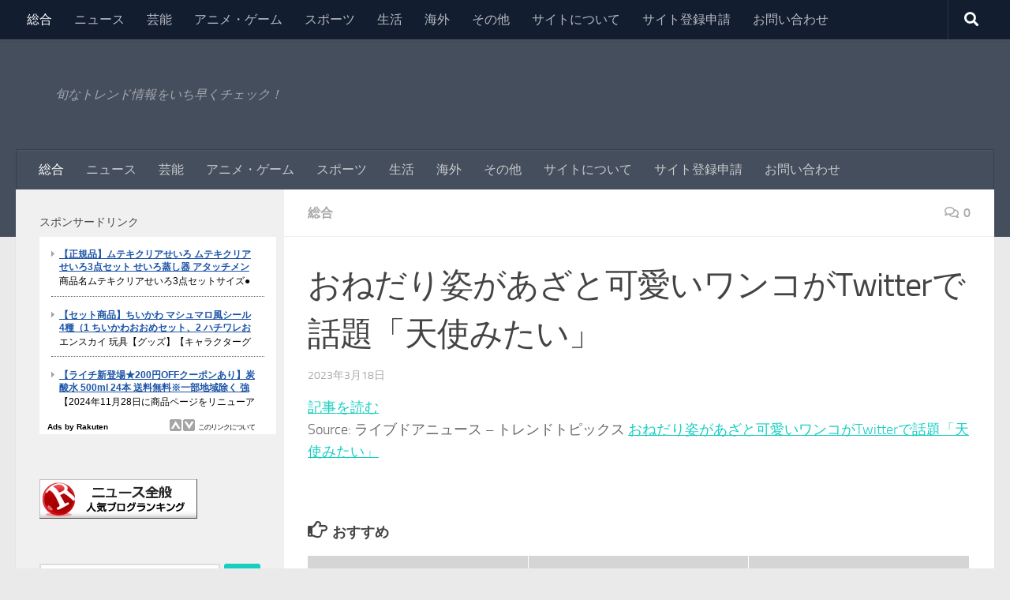

--- FILE ---
content_type: text/html; charset=UTF-8
request_url: http://www.talked.info/?p=83395
body_size: 12386
content:
<!DOCTYPE html>
<html class="no-js" dir="ltr" lang="ja" prefix="og: https://ogp.me/ns#">
<head>
  <meta charset="UTF-8">
  <meta name="viewport" content="width=device-width, initial-scale=1.0">
  <link rel="profile" href="https://gmpg.org/xfn/11" />
  <link rel="pingback" href="http://www.talked.info/xmlrpc.php">

  <title>おねだり姿があざと可愛いワンコがTwitterで話題「天使みたい」 - こんなニュース聞きました</title>

		<!-- All in One SEO 4.6.4 - aioseo.com -->
		<meta name="description" content="記事を読む Source: ライブドアニュース - トレンドトピックス おねだり姿があざと可愛いワンコがTwi" />
		<meta name="robots" content="max-image-preview:large" />
		<link rel="canonical" href="https://www.talked.info/?p=83395" />
		<meta name="generator" content="All in One SEO (AIOSEO) 4.6.4" />
		<meta property="og:locale" content="ja_JP" />
		<meta property="og:site_name" content="こんなニュース聞きました - 旬なトレンド情報をいち早くチェック！" />
		<meta property="og:type" content="article" />
		<meta property="og:title" content="おねだり姿があざと可愛いワンコがTwitterで話題「天使みたい」 - こんなニュース聞きました" />
		<meta property="og:description" content="記事を読む Source: ライブドアニュース - トレンドトピックス おねだり姿があざと可愛いワンコがTwi" />
		<meta property="og:url" content="https://www.talked.info/?p=83395" />
		<meta property="article:published_time" content="2023-03-18T03:15:00+00:00" />
		<meta property="article:modified_time" content="2023-03-18T03:15:00+00:00" />
		<meta name="twitter:card" content="summary_large_image" />
		<meta name="twitter:title" content="おねだり姿があざと可愛いワンコがTwitterで話題「天使みたい」 - こんなニュース聞きました" />
		<meta name="twitter:description" content="記事を読む Source: ライブドアニュース - トレンドトピックス おねだり姿があざと可愛いワンコがTwi" />
		<script type="application/ld+json" class="aioseo-schema">
			{"@context":"https:\/\/schema.org","@graph":[{"@type":"BlogPosting","@id":"https:\/\/www.talked.info\/?p=83395#blogposting","name":"\u304a\u306d\u3060\u308a\u59ff\u304c\u3042\u3056\u3068\u53ef\u611b\u3044\u30ef\u30f3\u30b3\u304cTwitter\u3067\u8a71\u984c\u300c\u5929\u4f7f\u307f\u305f\u3044\u300d - \u3053\u3093\u306a\u30cb\u30e5\u30fc\u30b9\u805e\u304d\u307e\u3057\u305f","headline":"\u304a\u306d\u3060\u308a\u59ff\u304c\u3042\u3056\u3068\u53ef\u611b\u3044\u30ef\u30f3\u30b3\u304cTwitter\u3067\u8a71\u984c\u300c\u5929\u4f7f\u307f\u305f\u3044\u300d","author":{"@id":"https:\/\/www.talked.info\/?author=1#author"},"publisher":{"@id":"https:\/\/www.talked.info\/#organization"},"datePublished":"2023-03-18T12:15:00+09:00","dateModified":"2023-03-18T12:15:00+09:00","inLanguage":"ja","mainEntityOfPage":{"@id":"https:\/\/www.talked.info\/?p=83395#webpage"},"isPartOf":{"@id":"https:\/\/www.talked.info\/?p=83395#webpage"},"articleSection":"\u7dcf\u5408"},{"@type":"BreadcrumbList","@id":"https:\/\/www.talked.info\/?p=83395#breadcrumblist","itemListElement":[{"@type":"ListItem","@id":"https:\/\/www.talked.info\/#listItem","position":1,"name":"\u5bb6","item":"https:\/\/www.talked.info\/","nextItem":"https:\/\/www.talked.info\/?p=83395#listItem"},{"@type":"ListItem","@id":"https:\/\/www.talked.info\/?p=83395#listItem","position":2,"name":"\u304a\u306d\u3060\u308a\u59ff\u304c\u3042\u3056\u3068\u53ef\u611b\u3044\u30ef\u30f3\u30b3\u304cTwitter\u3067\u8a71\u984c\u300c\u5929\u4f7f\u307f\u305f\u3044\u300d","previousItem":"https:\/\/www.talked.info\/#listItem"}]},{"@type":"Organization","@id":"https:\/\/www.talked.info\/#organization","name":"\u3053\u3093\u306a\u30cb\u30e5\u30fc\u30b9\u805e\u304d\u307e\u3057\u305f","description":"\u65ec\u306a\u30c8\u30ec\u30f3\u30c9\u60c5\u5831\u3092\u3044\u3061\u65e9\u304f\u30c1\u30a7\u30c3\u30af\uff01","url":"https:\/\/www.talked.info\/"},{"@type":"Person","@id":"https:\/\/www.talked.info\/?author=1#author","url":"https:\/\/www.talked.info\/?author=1","name":"talked","image":{"@type":"ImageObject","@id":"https:\/\/www.talked.info\/?p=83395#authorImage","url":"http:\/\/1.gravatar.com\/avatar\/75300f40f39f5248c4eb245b5df429a4?s=96&d=mm&r=g","width":96,"height":96,"caption":"talked"}},{"@type":"WebPage","@id":"https:\/\/www.talked.info\/?p=83395#webpage","url":"https:\/\/www.talked.info\/?p=83395","name":"\u304a\u306d\u3060\u308a\u59ff\u304c\u3042\u3056\u3068\u53ef\u611b\u3044\u30ef\u30f3\u30b3\u304cTwitter\u3067\u8a71\u984c\u300c\u5929\u4f7f\u307f\u305f\u3044\u300d - \u3053\u3093\u306a\u30cb\u30e5\u30fc\u30b9\u805e\u304d\u307e\u3057\u305f","description":"\u8a18\u4e8b\u3092\u8aad\u3080 Source: \u30e9\u30a4\u30d6\u30c9\u30a2\u30cb\u30e5\u30fc\u30b9 - \u30c8\u30ec\u30f3\u30c9\u30c8\u30d4\u30c3\u30af\u30b9 \u304a\u306d\u3060\u308a\u59ff\u304c\u3042\u3056\u3068\u53ef\u611b\u3044\u30ef\u30f3\u30b3\u304cTwi","inLanguage":"ja","isPartOf":{"@id":"https:\/\/www.talked.info\/#website"},"breadcrumb":{"@id":"https:\/\/www.talked.info\/?p=83395#breadcrumblist"},"author":{"@id":"https:\/\/www.talked.info\/?author=1#author"},"creator":{"@id":"https:\/\/www.talked.info\/?author=1#author"},"datePublished":"2023-03-18T12:15:00+09:00","dateModified":"2023-03-18T12:15:00+09:00"},{"@type":"WebSite","@id":"https:\/\/www.talked.info\/#website","url":"https:\/\/www.talked.info\/","name":"\u3053\u3093\u306a\u30cb\u30e5\u30fc\u30b9\u805e\u304d\u307e\u3057\u305f","description":"\u65ec\u306a\u30c8\u30ec\u30f3\u30c9\u60c5\u5831\u3092\u3044\u3061\u65e9\u304f\u30c1\u30a7\u30c3\u30af\uff01","inLanguage":"ja","publisher":{"@id":"https:\/\/www.talked.info\/#organization"}}]}
		</script>
		<!-- All in One SEO -->

<script>document.documentElement.className = document.documentElement.className.replace("no-js","js");</script>
<link rel="alternate" type="application/rss+xml" title="こんなニュース聞きました &raquo; フィード" href="https://www.talked.info/?feed=rss2" />
<link rel="alternate" type="application/rss+xml" title="こんなニュース聞きました &raquo; コメントフィード" href="https://www.talked.info/?feed=comments-rss2" />
<link rel="alternate" type="application/rss+xml" title="こんなニュース聞きました &raquo; おねだり姿があざと可愛いワンコがTwitterで話題「天使みたい」 のコメントのフィード" href="https://www.talked.info/?feed=rss2&#038;p=83395" />
<script>
window._wpemojiSettings = {"baseUrl":"https:\/\/s.w.org\/images\/core\/emoji\/15.0.3\/72x72\/","ext":".png","svgUrl":"https:\/\/s.w.org\/images\/core\/emoji\/15.0.3\/svg\/","svgExt":".svg","source":{"concatemoji":"http:\/\/www.talked.info\/wp-includes\/js\/wp-emoji-release.min.js?ver=6.5.7"}};
/*! This file is auto-generated */
!function(i,n){var o,s,e;function c(e){try{var t={supportTests:e,timestamp:(new Date).valueOf()};sessionStorage.setItem(o,JSON.stringify(t))}catch(e){}}function p(e,t,n){e.clearRect(0,0,e.canvas.width,e.canvas.height),e.fillText(t,0,0);var t=new Uint32Array(e.getImageData(0,0,e.canvas.width,e.canvas.height).data),r=(e.clearRect(0,0,e.canvas.width,e.canvas.height),e.fillText(n,0,0),new Uint32Array(e.getImageData(0,0,e.canvas.width,e.canvas.height).data));return t.every(function(e,t){return e===r[t]})}function u(e,t,n){switch(t){case"flag":return n(e,"\ud83c\udff3\ufe0f\u200d\u26a7\ufe0f","\ud83c\udff3\ufe0f\u200b\u26a7\ufe0f")?!1:!n(e,"\ud83c\uddfa\ud83c\uddf3","\ud83c\uddfa\u200b\ud83c\uddf3")&&!n(e,"\ud83c\udff4\udb40\udc67\udb40\udc62\udb40\udc65\udb40\udc6e\udb40\udc67\udb40\udc7f","\ud83c\udff4\u200b\udb40\udc67\u200b\udb40\udc62\u200b\udb40\udc65\u200b\udb40\udc6e\u200b\udb40\udc67\u200b\udb40\udc7f");case"emoji":return!n(e,"\ud83d\udc26\u200d\u2b1b","\ud83d\udc26\u200b\u2b1b")}return!1}function f(e,t,n){var r="undefined"!=typeof WorkerGlobalScope&&self instanceof WorkerGlobalScope?new OffscreenCanvas(300,150):i.createElement("canvas"),a=r.getContext("2d",{willReadFrequently:!0}),o=(a.textBaseline="top",a.font="600 32px Arial",{});return e.forEach(function(e){o[e]=t(a,e,n)}),o}function t(e){var t=i.createElement("script");t.src=e,t.defer=!0,i.head.appendChild(t)}"undefined"!=typeof Promise&&(o="wpEmojiSettingsSupports",s=["flag","emoji"],n.supports={everything:!0,everythingExceptFlag:!0},e=new Promise(function(e){i.addEventListener("DOMContentLoaded",e,{once:!0})}),new Promise(function(t){var n=function(){try{var e=JSON.parse(sessionStorage.getItem(o));if("object"==typeof e&&"number"==typeof e.timestamp&&(new Date).valueOf()<e.timestamp+604800&&"object"==typeof e.supportTests)return e.supportTests}catch(e){}return null}();if(!n){if("undefined"!=typeof Worker&&"undefined"!=typeof OffscreenCanvas&&"undefined"!=typeof URL&&URL.createObjectURL&&"undefined"!=typeof Blob)try{var e="postMessage("+f.toString()+"("+[JSON.stringify(s),u.toString(),p.toString()].join(",")+"));",r=new Blob([e],{type:"text/javascript"}),a=new Worker(URL.createObjectURL(r),{name:"wpTestEmojiSupports"});return void(a.onmessage=function(e){c(n=e.data),a.terminate(),t(n)})}catch(e){}c(n=f(s,u,p))}t(n)}).then(function(e){for(var t in e)n.supports[t]=e[t],n.supports.everything=n.supports.everything&&n.supports[t],"flag"!==t&&(n.supports.everythingExceptFlag=n.supports.everythingExceptFlag&&n.supports[t]);n.supports.everythingExceptFlag=n.supports.everythingExceptFlag&&!n.supports.flag,n.DOMReady=!1,n.readyCallback=function(){n.DOMReady=!0}}).then(function(){return e}).then(function(){var e;n.supports.everything||(n.readyCallback(),(e=n.source||{}).concatemoji?t(e.concatemoji):e.wpemoji&&e.twemoji&&(t(e.twemoji),t(e.wpemoji)))}))}((window,document),window._wpemojiSettings);
</script>
<style id='wp-emoji-styles-inline-css'>

	img.wp-smiley, img.emoji {
		display: inline !important;
		border: none !important;
		box-shadow: none !important;
		height: 1em !important;
		width: 1em !important;
		margin: 0 0.07em !important;
		vertical-align: -0.1em !important;
		background: none !important;
		padding: 0 !important;
	}
</style>
<link rel='stylesheet' id='wp-block-library-css' href='http://www.talked.info/wp-includes/css/dist/block-library/style.min.css?ver=6.5.7' media='all' />
<style id='classic-theme-styles-inline-css'>
/*! This file is auto-generated */
.wp-block-button__link{color:#fff;background-color:#32373c;border-radius:9999px;box-shadow:none;text-decoration:none;padding:calc(.667em + 2px) calc(1.333em + 2px);font-size:1.125em}.wp-block-file__button{background:#32373c;color:#fff;text-decoration:none}
</style>
<style id='global-styles-inline-css'>
body{--wp--preset--color--black: #000000;--wp--preset--color--cyan-bluish-gray: #abb8c3;--wp--preset--color--white: #ffffff;--wp--preset--color--pale-pink: #f78da7;--wp--preset--color--vivid-red: #cf2e2e;--wp--preset--color--luminous-vivid-orange: #ff6900;--wp--preset--color--luminous-vivid-amber: #fcb900;--wp--preset--color--light-green-cyan: #7bdcb5;--wp--preset--color--vivid-green-cyan: #00d084;--wp--preset--color--pale-cyan-blue: #8ed1fc;--wp--preset--color--vivid-cyan-blue: #0693e3;--wp--preset--color--vivid-purple: #9b51e0;--wp--preset--gradient--vivid-cyan-blue-to-vivid-purple: linear-gradient(135deg,rgba(6,147,227,1) 0%,rgb(155,81,224) 100%);--wp--preset--gradient--light-green-cyan-to-vivid-green-cyan: linear-gradient(135deg,rgb(122,220,180) 0%,rgb(0,208,130) 100%);--wp--preset--gradient--luminous-vivid-amber-to-luminous-vivid-orange: linear-gradient(135deg,rgba(252,185,0,1) 0%,rgba(255,105,0,1) 100%);--wp--preset--gradient--luminous-vivid-orange-to-vivid-red: linear-gradient(135deg,rgba(255,105,0,1) 0%,rgb(207,46,46) 100%);--wp--preset--gradient--very-light-gray-to-cyan-bluish-gray: linear-gradient(135deg,rgb(238,238,238) 0%,rgb(169,184,195) 100%);--wp--preset--gradient--cool-to-warm-spectrum: linear-gradient(135deg,rgb(74,234,220) 0%,rgb(151,120,209) 20%,rgb(207,42,186) 40%,rgb(238,44,130) 60%,rgb(251,105,98) 80%,rgb(254,248,76) 100%);--wp--preset--gradient--blush-light-purple: linear-gradient(135deg,rgb(255,206,236) 0%,rgb(152,150,240) 100%);--wp--preset--gradient--blush-bordeaux: linear-gradient(135deg,rgb(254,205,165) 0%,rgb(254,45,45) 50%,rgb(107,0,62) 100%);--wp--preset--gradient--luminous-dusk: linear-gradient(135deg,rgb(255,203,112) 0%,rgb(199,81,192) 50%,rgb(65,88,208) 100%);--wp--preset--gradient--pale-ocean: linear-gradient(135deg,rgb(255,245,203) 0%,rgb(182,227,212) 50%,rgb(51,167,181) 100%);--wp--preset--gradient--electric-grass: linear-gradient(135deg,rgb(202,248,128) 0%,rgb(113,206,126) 100%);--wp--preset--gradient--midnight: linear-gradient(135deg,rgb(2,3,129) 0%,rgb(40,116,252) 100%);--wp--preset--font-size--small: 13px;--wp--preset--font-size--medium: 20px;--wp--preset--font-size--large: 36px;--wp--preset--font-size--x-large: 42px;--wp--preset--spacing--20: 0.44rem;--wp--preset--spacing--30: 0.67rem;--wp--preset--spacing--40: 1rem;--wp--preset--spacing--50: 1.5rem;--wp--preset--spacing--60: 2.25rem;--wp--preset--spacing--70: 3.38rem;--wp--preset--spacing--80: 5.06rem;--wp--preset--shadow--natural: 6px 6px 9px rgba(0, 0, 0, 0.2);--wp--preset--shadow--deep: 12px 12px 50px rgba(0, 0, 0, 0.4);--wp--preset--shadow--sharp: 6px 6px 0px rgba(0, 0, 0, 0.2);--wp--preset--shadow--outlined: 6px 6px 0px -3px rgba(255, 255, 255, 1), 6px 6px rgba(0, 0, 0, 1);--wp--preset--shadow--crisp: 6px 6px 0px rgba(0, 0, 0, 1);}:where(.is-layout-flex){gap: 0.5em;}:where(.is-layout-grid){gap: 0.5em;}body .is-layout-flex{display: flex;}body .is-layout-flex{flex-wrap: wrap;align-items: center;}body .is-layout-flex > *{margin: 0;}body .is-layout-grid{display: grid;}body .is-layout-grid > *{margin: 0;}:where(.wp-block-columns.is-layout-flex){gap: 2em;}:where(.wp-block-columns.is-layout-grid){gap: 2em;}:where(.wp-block-post-template.is-layout-flex){gap: 1.25em;}:where(.wp-block-post-template.is-layout-grid){gap: 1.25em;}.has-black-color{color: var(--wp--preset--color--black) !important;}.has-cyan-bluish-gray-color{color: var(--wp--preset--color--cyan-bluish-gray) !important;}.has-white-color{color: var(--wp--preset--color--white) !important;}.has-pale-pink-color{color: var(--wp--preset--color--pale-pink) !important;}.has-vivid-red-color{color: var(--wp--preset--color--vivid-red) !important;}.has-luminous-vivid-orange-color{color: var(--wp--preset--color--luminous-vivid-orange) !important;}.has-luminous-vivid-amber-color{color: var(--wp--preset--color--luminous-vivid-amber) !important;}.has-light-green-cyan-color{color: var(--wp--preset--color--light-green-cyan) !important;}.has-vivid-green-cyan-color{color: var(--wp--preset--color--vivid-green-cyan) !important;}.has-pale-cyan-blue-color{color: var(--wp--preset--color--pale-cyan-blue) !important;}.has-vivid-cyan-blue-color{color: var(--wp--preset--color--vivid-cyan-blue) !important;}.has-vivid-purple-color{color: var(--wp--preset--color--vivid-purple) !important;}.has-black-background-color{background-color: var(--wp--preset--color--black) !important;}.has-cyan-bluish-gray-background-color{background-color: var(--wp--preset--color--cyan-bluish-gray) !important;}.has-white-background-color{background-color: var(--wp--preset--color--white) !important;}.has-pale-pink-background-color{background-color: var(--wp--preset--color--pale-pink) !important;}.has-vivid-red-background-color{background-color: var(--wp--preset--color--vivid-red) !important;}.has-luminous-vivid-orange-background-color{background-color: var(--wp--preset--color--luminous-vivid-orange) !important;}.has-luminous-vivid-amber-background-color{background-color: var(--wp--preset--color--luminous-vivid-amber) !important;}.has-light-green-cyan-background-color{background-color: var(--wp--preset--color--light-green-cyan) !important;}.has-vivid-green-cyan-background-color{background-color: var(--wp--preset--color--vivid-green-cyan) !important;}.has-pale-cyan-blue-background-color{background-color: var(--wp--preset--color--pale-cyan-blue) !important;}.has-vivid-cyan-blue-background-color{background-color: var(--wp--preset--color--vivid-cyan-blue) !important;}.has-vivid-purple-background-color{background-color: var(--wp--preset--color--vivid-purple) !important;}.has-black-border-color{border-color: var(--wp--preset--color--black) !important;}.has-cyan-bluish-gray-border-color{border-color: var(--wp--preset--color--cyan-bluish-gray) !important;}.has-white-border-color{border-color: var(--wp--preset--color--white) !important;}.has-pale-pink-border-color{border-color: var(--wp--preset--color--pale-pink) !important;}.has-vivid-red-border-color{border-color: var(--wp--preset--color--vivid-red) !important;}.has-luminous-vivid-orange-border-color{border-color: var(--wp--preset--color--luminous-vivid-orange) !important;}.has-luminous-vivid-amber-border-color{border-color: var(--wp--preset--color--luminous-vivid-amber) !important;}.has-light-green-cyan-border-color{border-color: var(--wp--preset--color--light-green-cyan) !important;}.has-vivid-green-cyan-border-color{border-color: var(--wp--preset--color--vivid-green-cyan) !important;}.has-pale-cyan-blue-border-color{border-color: var(--wp--preset--color--pale-cyan-blue) !important;}.has-vivid-cyan-blue-border-color{border-color: var(--wp--preset--color--vivid-cyan-blue) !important;}.has-vivid-purple-border-color{border-color: var(--wp--preset--color--vivid-purple) !important;}.has-vivid-cyan-blue-to-vivid-purple-gradient-background{background: var(--wp--preset--gradient--vivid-cyan-blue-to-vivid-purple) !important;}.has-light-green-cyan-to-vivid-green-cyan-gradient-background{background: var(--wp--preset--gradient--light-green-cyan-to-vivid-green-cyan) !important;}.has-luminous-vivid-amber-to-luminous-vivid-orange-gradient-background{background: var(--wp--preset--gradient--luminous-vivid-amber-to-luminous-vivid-orange) !important;}.has-luminous-vivid-orange-to-vivid-red-gradient-background{background: var(--wp--preset--gradient--luminous-vivid-orange-to-vivid-red) !important;}.has-very-light-gray-to-cyan-bluish-gray-gradient-background{background: var(--wp--preset--gradient--very-light-gray-to-cyan-bluish-gray) !important;}.has-cool-to-warm-spectrum-gradient-background{background: var(--wp--preset--gradient--cool-to-warm-spectrum) !important;}.has-blush-light-purple-gradient-background{background: var(--wp--preset--gradient--blush-light-purple) !important;}.has-blush-bordeaux-gradient-background{background: var(--wp--preset--gradient--blush-bordeaux) !important;}.has-luminous-dusk-gradient-background{background: var(--wp--preset--gradient--luminous-dusk) !important;}.has-pale-ocean-gradient-background{background: var(--wp--preset--gradient--pale-ocean) !important;}.has-electric-grass-gradient-background{background: var(--wp--preset--gradient--electric-grass) !important;}.has-midnight-gradient-background{background: var(--wp--preset--gradient--midnight) !important;}.has-small-font-size{font-size: var(--wp--preset--font-size--small) !important;}.has-medium-font-size{font-size: var(--wp--preset--font-size--medium) !important;}.has-large-font-size{font-size: var(--wp--preset--font-size--large) !important;}.has-x-large-font-size{font-size: var(--wp--preset--font-size--x-large) !important;}
.wp-block-navigation a:where(:not(.wp-element-button)){color: inherit;}
:where(.wp-block-post-template.is-layout-flex){gap: 1.25em;}:where(.wp-block-post-template.is-layout-grid){gap: 1.25em;}
:where(.wp-block-columns.is-layout-flex){gap: 2em;}:where(.wp-block-columns.is-layout-grid){gap: 2em;}
.wp-block-pullquote{font-size: 1.5em;line-height: 1.6;}
</style>
<link rel='stylesheet' id='contact-form-7-css' href='http://www.talked.info/wp-content/plugins/contact-form-7/includes/css/styles.css?ver=5.9.8' media='all' />
<link rel='stylesheet' id='hueman-main-style-css' href='http://www.talked.info/wp-content/themes/hueman/assets/front/css/main.min.css?ver=3.7.25' media='all' />
<style id='hueman-main-style-inline-css'>
body { font-size:1.00rem; }@media only screen and (min-width: 720px) {
        .nav > li { font-size:1.00rem; }
      }.is-scrolled #header #nav-mobile { background-color: #454e5c; background-color: rgba(69,78,92,0.90) }body { background-color: #eaeaea; }
</style>
<link rel='stylesheet' id='hueman-font-awesome-css' href='http://www.talked.info/wp-content/themes/hueman/assets/front/css/font-awesome.min.css?ver=3.7.25' media='all' />
<script src="http://www.talked.info/wp-includes/js/jquery/jquery.min.js?ver=3.7.1" id="jquery-core-js"></script>
<script src="http://www.talked.info/wp-includes/js/jquery/jquery-migrate.min.js?ver=3.4.1" id="jquery-migrate-js"></script>
<link rel="https://api.w.org/" href="https://www.talked.info/index.php?rest_route=/" /><link rel="alternate" type="application/json" href="https://www.talked.info/index.php?rest_route=/wp/v2/posts/83395" /><link rel="EditURI" type="application/rsd+xml" title="RSD" href="https://www.talked.info/xmlrpc.php?rsd" />
<meta name="generator" content="WordPress 6.5.7" />
<link rel='shortlink' href='https://www.talked.info/?p=83395' />
<link rel="alternate" type="application/json+oembed" href="https://www.talked.info/index.php?rest_route=%2Foembed%2F1.0%2Fembed&#038;url=https%3A%2F%2Fwww.talked.info%2F%3Fp%3D83395" />
<link rel="alternate" type="text/xml+oembed" href="https://www.talked.info/index.php?rest_route=%2Foembed%2F1.0%2Fembed&#038;url=https%3A%2F%2Fwww.talked.info%2F%3Fp%3D83395&#038;format=xml" />
<style type="text/css">
.feedzy-rss-link-icon:after {
	content: url("http://www.talked.info/wp-content/plugins/feedzy-rss-feeds/img/external-link.png");
	margin-left: 3px;
}
</style>
		    <link rel="preload" as="font" type="font/woff2" href="http://www.talked.info/wp-content/themes/hueman/assets/front/webfonts/fa-brands-400.woff2?v=5.15.2" crossorigin="anonymous"/>
    <link rel="preload" as="font" type="font/woff2" href="http://www.talked.info/wp-content/themes/hueman/assets/front/webfonts/fa-regular-400.woff2?v=5.15.2" crossorigin="anonymous"/>
    <link rel="preload" as="font" type="font/woff2" href="http://www.talked.info/wp-content/themes/hueman/assets/front/webfonts/fa-solid-900.woff2?v=5.15.2" crossorigin="anonymous"/>
  <link rel="preload" as="font" type="font/woff" href="http://www.talked.info/wp-content/themes/hueman/assets/front/fonts/titillium-light-webfont.woff" crossorigin="anonymous"/>
<link rel="preload" as="font" type="font/woff" href="http://www.talked.info/wp-content/themes/hueman/assets/front/fonts/titillium-lightitalic-webfont.woff" crossorigin="anonymous"/>
<link rel="preload" as="font" type="font/woff" href="http://www.talked.info/wp-content/themes/hueman/assets/front/fonts/titillium-regular-webfont.woff" crossorigin="anonymous"/>
<link rel="preload" as="font" type="font/woff" href="http://www.talked.info/wp-content/themes/hueman/assets/front/fonts/titillium-regularitalic-webfont.woff" crossorigin="anonymous"/>
<link rel="preload" as="font" type="font/woff" href="http://www.talked.info/wp-content/themes/hueman/assets/front/fonts/titillium-semibold-webfont.woff" crossorigin="anonymous"/>
<style>
  /*  base : fonts
/* ------------------------------------ */
body { font-family: "Titillium", Arial, sans-serif; }
@font-face {
  font-family: 'Titillium';
  src: url('http://www.talked.info/wp-content/themes/hueman/assets/front/fonts/titillium-light-webfont.eot');
  src: url('http://www.talked.info/wp-content/themes/hueman/assets/front/fonts/titillium-light-webfont.svg#titillium-light-webfont') format('svg'),
     url('http://www.talked.info/wp-content/themes/hueman/assets/front/fonts/titillium-light-webfont.eot?#iefix') format('embedded-opentype'),
     url('http://www.talked.info/wp-content/themes/hueman/assets/front/fonts/titillium-light-webfont.woff') format('woff'),
     url('http://www.talked.info/wp-content/themes/hueman/assets/front/fonts/titillium-light-webfont.ttf') format('truetype');
  font-weight: 300;
  font-style: normal;
}
@font-face {
  font-family: 'Titillium';
  src: url('http://www.talked.info/wp-content/themes/hueman/assets/front/fonts/titillium-lightitalic-webfont.eot');
  src: url('http://www.talked.info/wp-content/themes/hueman/assets/front/fonts/titillium-lightitalic-webfont.svg#titillium-lightitalic-webfont') format('svg'),
     url('http://www.talked.info/wp-content/themes/hueman/assets/front/fonts/titillium-lightitalic-webfont.eot?#iefix') format('embedded-opentype'),
     url('http://www.talked.info/wp-content/themes/hueman/assets/front/fonts/titillium-lightitalic-webfont.woff') format('woff'),
     url('http://www.talked.info/wp-content/themes/hueman/assets/front/fonts/titillium-lightitalic-webfont.ttf') format('truetype');
  font-weight: 300;
  font-style: italic;
}
@font-face {
  font-family: 'Titillium';
  src: url('http://www.talked.info/wp-content/themes/hueman/assets/front/fonts/titillium-regular-webfont.eot');
  src: url('http://www.talked.info/wp-content/themes/hueman/assets/front/fonts/titillium-regular-webfont.svg#titillium-regular-webfont') format('svg'),
     url('http://www.talked.info/wp-content/themes/hueman/assets/front/fonts/titillium-regular-webfont.eot?#iefix') format('embedded-opentype'),
     url('http://www.talked.info/wp-content/themes/hueman/assets/front/fonts/titillium-regular-webfont.woff') format('woff'),
     url('http://www.talked.info/wp-content/themes/hueman/assets/front/fonts/titillium-regular-webfont.ttf') format('truetype');
  font-weight: 400;
  font-style: normal;
}
@font-face {
  font-family: 'Titillium';
  src: url('http://www.talked.info/wp-content/themes/hueman/assets/front/fonts/titillium-regularitalic-webfont.eot');
  src: url('http://www.talked.info/wp-content/themes/hueman/assets/front/fonts/titillium-regularitalic-webfont.svg#titillium-regular-webfont') format('svg'),
     url('http://www.talked.info/wp-content/themes/hueman/assets/front/fonts/titillium-regularitalic-webfont.eot?#iefix') format('embedded-opentype'),
     url('http://www.talked.info/wp-content/themes/hueman/assets/front/fonts/titillium-regularitalic-webfont.woff') format('woff'),
     url('http://www.talked.info/wp-content/themes/hueman/assets/front/fonts/titillium-regularitalic-webfont.ttf') format('truetype');
  font-weight: 400;
  font-style: italic;
}
@font-face {
    font-family: 'Titillium';
    src: url('http://www.talked.info/wp-content/themes/hueman/assets/front/fonts/titillium-semibold-webfont.eot');
    src: url('http://www.talked.info/wp-content/themes/hueman/assets/front/fonts/titillium-semibold-webfont.svg#titillium-semibold-webfont') format('svg'),
         url('http://www.talked.info/wp-content/themes/hueman/assets/front/fonts/titillium-semibold-webfont.eot?#iefix') format('embedded-opentype'),
         url('http://www.talked.info/wp-content/themes/hueman/assets/front/fonts/titillium-semibold-webfont.woff') format('woff'),
         url('http://www.talked.info/wp-content/themes/hueman/assets/front/fonts/titillium-semibold-webfont.ttf') format('truetype');
  font-weight: 600;
  font-style: normal;
}
</style>
  <!--[if lt IE 9]>
<script src="http://www.talked.info/wp-content/themes/hueman/assets/front/js/ie/html5shiv-printshiv.min.js"></script>
<script src="http://www.talked.info/wp-content/themes/hueman/assets/front/js/ie/selectivizr.js"></script>
<![endif]-->
</head>

<body class="post-template-default single single-post postid-83395 single-format-standard wp-embed-responsive col-2cr full-width topbar-enabled header-desktop-sticky header-mobile-sticky hueman-3-7-25 chrome">
<div id="wrapper">
  <a class="screen-reader-text skip-link" href="#content">コンテンツへスキップ</a>
  
  <header id="header" class="top-menu-mobile-on one-mobile-menu top_menu header-ads-desktop  topbar-transparent no-header-img">
        <nav class="nav-container group mobile-menu mobile-sticky " id="nav-mobile" data-menu-id="header-1">
  <div class="mobile-title-logo-in-header"></div>
        
                    <!-- <div class="ham__navbar-toggler collapsed" aria-expanded="false">
          <div class="ham__navbar-span-wrapper">
            <span class="ham-toggler-menu__span"></span>
          </div>
        </div> -->
        <button class="ham__navbar-toggler-two collapsed" title="Menu" aria-expanded="false">
          <span class="ham__navbar-span-wrapper">
            <span class="line line-1"></span>
            <span class="line line-2"></span>
            <span class="line line-3"></span>
          </span>
        </button>
            
      <div class="nav-text"></div>
      <div class="nav-wrap container">
                  <ul class="nav container-inner group mobile-search">
                            <li>
                  <form role="search" method="get" class="search-form" action="https://www.talked.info/">
				<label>
					<span class="screen-reader-text">検索:</span>
					<input type="search" class="search-field" placeholder="検索&hellip;" value="" name="s" />
				</label>
				<input type="submit" class="search-submit" value="検索" />
			</form>                </li>
                      </ul>
                <ul id="menu-%e3%82%b0%e3%83%ad%e3%83%bc%e3%83%90%e3%83%ab" class="nav container-inner group"><li id="menu-item-29" class="menu-item menu-item-type-taxonomy menu-item-object-category current-post-ancestor current-menu-parent current-post-parent menu-item-29"><a href="https://www.talked.info/?cat=1">総合</a></li>
<li id="menu-item-26" class="menu-item menu-item-type-taxonomy menu-item-object-category menu-item-26"><a href="https://www.talked.info/?cat=2">ニュース</a></li>
<li id="menu-item-30" class="menu-item menu-item-type-taxonomy menu-item-object-category menu-item-30"><a href="https://www.talked.info/?cat=4">芸能</a></li>
<li id="menu-item-23" class="menu-item menu-item-type-taxonomy menu-item-object-category menu-item-23"><a href="https://www.talked.info/?cat=3">アニメ・ゲーム</a></li>
<li id="menu-item-24" class="menu-item menu-item-type-taxonomy menu-item-object-category menu-item-24"><a href="https://www.talked.info/?cat=5">スポーツ</a></li>
<li id="menu-item-28" class="menu-item menu-item-type-taxonomy menu-item-object-category menu-item-28"><a href="https://www.talked.info/?cat=6">生活</a></li>
<li id="menu-item-27" class="menu-item menu-item-type-taxonomy menu-item-object-category menu-item-27"><a href="https://www.talked.info/?cat=7">海外</a></li>
<li id="menu-item-25" class="menu-item menu-item-type-taxonomy menu-item-object-category menu-item-25"><a href="https://www.talked.info/?cat=8">その他</a></li>
<li id="menu-item-22" class="menu-item menu-item-type-post_type menu-item-object-page menu-item-22"><a href="https://www.talked.info/?page_id=2">サイトについて</a></li>
<li id="menu-item-21" class="menu-item menu-item-type-post_type menu-item-object-page menu-item-21"><a href="https://www.talked.info/?page_id=11">サイト登録申請</a></li>
<li id="menu-item-20" class="menu-item menu-item-type-post_type menu-item-object-page menu-item-20"><a href="https://www.talked.info/?page_id=14">お問い合わせ</a></li>
</ul>      </div>
</nav><!--/#nav-topbar-->  
        <nav class="nav-container group desktop-menu desktop-sticky " id="nav-topbar" data-menu-id="header-2">
    <div class="nav-text"></div>
  <div class="topbar-toggle-down">
    <i class="fas fa-angle-double-down" aria-hidden="true" data-toggle="down" title="メニューを展開"></i>
    <i class="fas fa-angle-double-up" aria-hidden="true" data-toggle="up" title="メニューを閉じる"></i>
  </div>
  <div class="nav-wrap container">
    <ul id="menu-%e3%82%b0%e3%83%ad%e3%83%bc%e3%83%90%e3%83%ab-1" class="nav container-inner group"><li class="menu-item menu-item-type-taxonomy menu-item-object-category current-post-ancestor current-menu-parent current-post-parent menu-item-29"><a href="https://www.talked.info/?cat=1">総合</a></li>
<li class="menu-item menu-item-type-taxonomy menu-item-object-category menu-item-26"><a href="https://www.talked.info/?cat=2">ニュース</a></li>
<li class="menu-item menu-item-type-taxonomy menu-item-object-category menu-item-30"><a href="https://www.talked.info/?cat=4">芸能</a></li>
<li class="menu-item menu-item-type-taxonomy menu-item-object-category menu-item-23"><a href="https://www.talked.info/?cat=3">アニメ・ゲーム</a></li>
<li class="menu-item menu-item-type-taxonomy menu-item-object-category menu-item-24"><a href="https://www.talked.info/?cat=5">スポーツ</a></li>
<li class="menu-item menu-item-type-taxonomy menu-item-object-category menu-item-28"><a href="https://www.talked.info/?cat=6">生活</a></li>
<li class="menu-item menu-item-type-taxonomy menu-item-object-category menu-item-27"><a href="https://www.talked.info/?cat=7">海外</a></li>
<li class="menu-item menu-item-type-taxonomy menu-item-object-category menu-item-25"><a href="https://www.talked.info/?cat=8">その他</a></li>
<li class="menu-item menu-item-type-post_type menu-item-object-page menu-item-22"><a href="https://www.talked.info/?page_id=2">サイトについて</a></li>
<li class="menu-item menu-item-type-post_type menu-item-object-page menu-item-21"><a href="https://www.talked.info/?page_id=11">サイト登録申請</a></li>
<li class="menu-item menu-item-type-post_type menu-item-object-page menu-item-20"><a href="https://www.talked.info/?page_id=14">お問い合わせ</a></li>
</ul>  </div>
      <div id="topbar-header-search" class="container">
      <div class="container-inner">
        <button class="toggle-search"><i class="fas fa-search"></i></button>
        <div class="search-expand">
          <div class="search-expand-inner"><form role="search" method="get" class="search-form" action="https://www.talked.info/">
				<label>
					<span class="screen-reader-text">検索:</span>
					<input type="search" class="search-field" placeholder="検索&hellip;" value="" name="s" />
				</label>
				<input type="submit" class="search-submit" value="検索" />
			</form></div>
        </div>
      </div><!--/.container-inner-->
    </div><!--/.container-->
  
</nav><!--/#nav-topbar-->  
  <div class="container group">
        <div class="container-inner">

                    <div class="group hu-pad central-header-zone">
                  <div class="logo-tagline-group">
                                                                      <p class="site-description">旬なトレンド情報をいち早くチェック！</p>
                                        </div>

                                </div>
      
                <nav class="nav-container group desktop-menu " id="nav-header" data-menu-id="header-3">
    <div class="nav-text"><!-- put your mobile menu text here --></div>

  <div class="nav-wrap container">
        <ul id="menu-%e3%82%b0%e3%83%ad%e3%83%bc%e3%83%90%e3%83%ab-2" class="nav container-inner group"><li class="menu-item menu-item-type-taxonomy menu-item-object-category current-post-ancestor current-menu-parent current-post-parent menu-item-29"><a href="https://www.talked.info/?cat=1">総合</a></li>
<li class="menu-item menu-item-type-taxonomy menu-item-object-category menu-item-26"><a href="https://www.talked.info/?cat=2">ニュース</a></li>
<li class="menu-item menu-item-type-taxonomy menu-item-object-category menu-item-30"><a href="https://www.talked.info/?cat=4">芸能</a></li>
<li class="menu-item menu-item-type-taxonomy menu-item-object-category menu-item-23"><a href="https://www.talked.info/?cat=3">アニメ・ゲーム</a></li>
<li class="menu-item menu-item-type-taxonomy menu-item-object-category menu-item-24"><a href="https://www.talked.info/?cat=5">スポーツ</a></li>
<li class="menu-item menu-item-type-taxonomy menu-item-object-category menu-item-28"><a href="https://www.talked.info/?cat=6">生活</a></li>
<li class="menu-item menu-item-type-taxonomy menu-item-object-category menu-item-27"><a href="https://www.talked.info/?cat=7">海外</a></li>
<li class="menu-item menu-item-type-taxonomy menu-item-object-category menu-item-25"><a href="https://www.talked.info/?cat=8">その他</a></li>
<li class="menu-item menu-item-type-post_type menu-item-object-page menu-item-22"><a href="https://www.talked.info/?page_id=2">サイトについて</a></li>
<li class="menu-item menu-item-type-post_type menu-item-object-page menu-item-21"><a href="https://www.talked.info/?page_id=11">サイト登録申請</a></li>
<li class="menu-item menu-item-type-post_type menu-item-object-page menu-item-20"><a href="https://www.talked.info/?page_id=14">お問い合わせ</a></li>
</ul>  </div>
</nav><!--/#nav-header-->      
    </div><!--/.container-inner-->
      </div><!--/.container-->

</header><!--/#header-->
  
  <div class="container" id="page">
    <div class="container-inner">
            <div class="main">
        <div class="main-inner group">
          
              <main class="content" id="content">
              <div class="page-title hu-pad group">
          	    		<ul class="meta-single group">
    			<li class="category"><a href="https://www.talked.info/?cat=1" rel="category">総合</a></li>
    			    			<li class="comments"><a href="https://www.talked.info/?p=83395#respond"><i class="far fa-comments"></i>0</a></li>
    			    		</ul>
            
    </div><!--/.page-title-->
          <div class="hu-pad group">
              <article class="post-83395 post type-post status-publish format-standard hentry category-sougou">
    <div class="post-inner group">

      <h1 class="post-title entry-title">おねだり姿があざと可愛いワンコがTwitterで話題「天使みたい」</h1>
  <p class="post-byline">
                                      <time class="published" datetime="2023-03-18T12:15:00+09:00">2023年3月18日</time>
                      </p>

                                
      <div class="clear"></div>

      <div class="entry themeform">
        <div class="entry-inner">
          <p><a href="https://news.livedoor.com/article/detail/23893929/">記事を読む</a><br />
Source: ライブドアニュース &#8211; トレンドトピックス <a href="https://news.livedoor.com/article/detail/23893929/" target="_blank">おねだり姿があざと可愛いワンコがTwitterで話題「天使みたい」</a></p>
          <nav class="pagination group">
                      </nav><!--/.pagination-->
        </div>

        
        <div class="clear"></div>
      </div><!--/.entry-->

    </div><!--/.post-inner-->
  </article><!--/.post-->

<div class="clear"></div>





<h4 class="heading">
	<i class="far fa-hand-point-right"></i>おすすめ</h4>

<ul class="related-posts group">
  		<li class="related post-hover">
		<article class="post-225853 post type-post status-publish format-standard hentry category-sougou">

			<div class="post-thumbnail">
				<a href="https://www.talked.info/?p=225853" class="hu-rel-post-thumb">
					        <svg class="hu-svg-placeholder thumb-medium-empty" id="697bd3d2b0870" viewBox="0 0 1792 1792" xmlns="http://www.w3.org/2000/svg"><path d="M928 832q0-14-9-23t-23-9q-66 0-113 47t-47 113q0 14 9 23t23 9 23-9 9-23q0-40 28-68t68-28q14 0 23-9t9-23zm224 130q0 106-75 181t-181 75-181-75-75-181 75-181 181-75 181 75 75 181zm-1024 574h1536v-128h-1536v128zm1152-574q0-159-112.5-271.5t-271.5-112.5-271.5 112.5-112.5 271.5 112.5 271.5 271.5 112.5 271.5-112.5 112.5-271.5zm-1024-642h384v-128h-384v128zm-128 192h1536v-256h-828l-64 128h-644v128zm1664-256v1280q0 53-37.5 90.5t-90.5 37.5h-1536q-53 0-90.5-37.5t-37.5-90.5v-1280q0-53 37.5-90.5t90.5-37.5h1536q53 0 90.5 37.5t37.5 90.5z"/></svg>
         <img class="hu-img-placeholder" src="http://www.talked.info/wp-content/themes/hueman/assets/front/img/thumb-medium-empty.png" alt="【人気同人】後輩に、裏アカ女子がバレまして(あばばり家)」「恋した姪は、いつも日陰で交尾する。(もれりあすたんだーど)" data-hu-post-id="697bd3d2b0870" />																			</a>
							</div><!--/.post-thumbnail-->

			<div class="related-inner">

				<h4 class="post-title entry-title">
					<a href="https://www.talked.info/?p=225853" rel="bookmark">【人気同人】後輩に、裏アカ女子がバレまして(あばばり家)」「恋した姪は、いつも日陰で交尾する。(もれりあすたんだーど)</a>
				</h4><!--/.post-title-->

				<div class="post-meta group">
					<p class="post-date">
  <time class="published updated" datetime="2025-09-26 01:14:13">2025年9月26日</time>
</p>

  <p class="post-byline" style="display:none">&nbsp;by    <span class="vcard author">
      <span class="fn"></span>
    </span> &middot; Published <span class="published">2025年9月26日</span>
      </p>
				</div><!--/.post-meta-->

			</div><!--/.related-inner-->

		</article>
	</li><!--/.related-->
		<li class="related post-hover">
		<article class="post-109924 post type-post status-publish format-standard hentry category-sougou">

			<div class="post-thumbnail">
				<a href="https://www.talked.info/?p=109924" class="hu-rel-post-thumb">
					        <svg class="hu-svg-placeholder thumb-medium-empty" id="697bd3d2b1123" viewBox="0 0 1792 1792" xmlns="http://www.w3.org/2000/svg"><path d="M928 832q0-14-9-23t-23-9q-66 0-113 47t-47 113q0 14 9 23t23 9 23-9 9-23q0-40 28-68t68-28q14 0 23-9t9-23zm224 130q0 106-75 181t-181 75-181-75-75-181 75-181 181-75 181 75 75 181zm-1024 574h1536v-128h-1536v128zm1152-574q0-159-112.5-271.5t-271.5-112.5-271.5 112.5-112.5 271.5 112.5 271.5 271.5 112.5 271.5-112.5 112.5-271.5zm-1024-642h384v-128h-384v128zm-128 192h1536v-256h-828l-64 128h-644v128zm1664-256v1280q0 53-37.5 90.5t-90.5 37.5h-1536q-53 0-90.5-37.5t-37.5-90.5v-1280q0-53 37.5-90.5t90.5-37.5h1536q53 0 90.5 37.5t37.5 90.5z"/></svg>
         <img class="hu-img-placeholder" src="http://www.talked.info/wp-content/themes/hueman/assets/front/img/thumb-medium-empty.png" alt="スマホの2年縛りを禁止した結果www" data-hu-post-id="697bd3d2b1123" />																			</a>
							</div><!--/.post-thumbnail-->

			<div class="related-inner">

				<h4 class="post-title entry-title">
					<a href="https://www.talked.info/?p=109924" rel="bookmark">スマホの2年縛りを禁止した結果www</a>
				</h4><!--/.post-title-->

				<div class="post-meta group">
					<p class="post-date">
  <time class="published updated" datetime="2024-08-22 08:13:56">2024年8月22日</time>
</p>

  <p class="post-byline" style="display:none">&nbsp;by    <span class="vcard author">
      <span class="fn"></span>
    </span> &middot; Published <span class="published">2024年8月22日</span>
      </p>
				</div><!--/.post-meta-->

			</div><!--/.related-inner-->

		</article>
	</li><!--/.related-->
		<li class="related post-hover">
		<article class="post-158590 post type-post status-publish format-standard hentry category-sougou">

			<div class="post-thumbnail">
				<a href="https://www.talked.info/?p=158590" class="hu-rel-post-thumb">
					        <svg class="hu-svg-placeholder thumb-medium-empty" id="697bd3d2b16c4" viewBox="0 0 1792 1792" xmlns="http://www.w3.org/2000/svg"><path d="M928 832q0-14-9-23t-23-9q-66 0-113 47t-47 113q0 14 9 23t23 9 23-9 9-23q0-40 28-68t68-28q14 0 23-9t9-23zm224 130q0 106-75 181t-181 75-181-75-75-181 75-181 181-75 181 75 75 181zm-1024 574h1536v-128h-1536v128zm1152-574q0-159-112.5-271.5t-271.5-112.5-271.5 112.5-112.5 271.5 112.5 271.5 271.5 112.5 271.5-112.5 112.5-271.5zm-1024-642h384v-128h-384v128zm-128 192h1536v-256h-828l-64 128h-644v128zm1664-256v1280q0 53-37.5 90.5t-90.5 37.5h-1536q-53 0-90.5-37.5t-37.5-90.5v-1280q0-53 37.5-90.5t90.5-37.5h1536q53 0 90.5 37.5t37.5 90.5z"/></svg>
         <img class="hu-img-placeholder" src="http://www.talked.info/wp-content/themes/hueman/assets/front/img/thumb-medium-empty.png" alt="【画像】プールの授業ってこういうJKだらけなの？" data-hu-post-id="697bd3d2b16c4" />																			</a>
							</div><!--/.post-thumbnail-->

			<div class="related-inner">

				<h4 class="post-title entry-title">
					<a href="https://www.talked.info/?p=158590" rel="bookmark">【画像】プールの授業ってこういうJKだらけなの？</a>
				</h4><!--/.post-title-->

				<div class="post-meta group">
					<p class="post-date">
  <time class="published updated" datetime="2025-01-20 22:14:05">2025年1月20日</time>
</p>

  <p class="post-byline" style="display:none">&nbsp;by    <span class="vcard author">
      <span class="fn"></span>
    </span> &middot; Published <span class="published">2025年1月20日</span>
      </p>
				</div><!--/.post-meta-->

			</div><!--/.related-inner-->

		</article>
	</li><!--/.related-->
		  
</ul><!--/.post-related-->


          </div><!--/.hu-pad-->
            </main><!--/.content-->
          

	<div class="sidebar s1 collapsed" data-position="left" data-layout="col-2cr" data-sb-id="s1">

		<button class="sidebar-toggle" title="サイドバーを展開"><i class="fas sidebar-toggle-arrows"></i></button>

		<div class="sidebar-content">

			
			
			
			<div id="text-2" class="widget widget_text"><h3 class="widget-title">スポンサードリンク</h3>			<div class="textwidget"><!-- Rakuten Widget FROM HERE --><script type="text/javascript">rakuten_design="text";rakuten_affiliateId="05b86a0a.6246b934.0793b78d.46c7f816";rakuten_items="ranking";rakuten_genreId=0;rakuten_size="300x250";rakuten_target="_blank";rakuten_theme="gray";rakuten_border="off";rakuten_auto_mode="off";rakuten_genre_title="off";rakuten_recommend="on";</script><script type="text/javascript" src="https://xml.affiliate.rakuten.co.jp/widget/js/rakuten_widget.js"></script><!-- Rakuten Widget TO HERE --></div>
		</div><div id="text-4" class="widget widget_text">			<div class="textwidget"><a href="http://blog.with2.net/link.php?1898233:1760" target="_blank" title="ニュース全般 ブログランキングへ" rel="noopener"><img src="http://blog.with2.net/img/banner/c/banner_2/br_c_1760_2.gif" width="200" height="50" border="0" /></a>
</div>
		</div><div id="search-2" class="widget widget_search"><form role="search" method="get" class="search-form" action="https://www.talked.info/">
				<label>
					<span class="screen-reader-text">検索:</span>
					<input type="search" class="search-field" placeholder="検索&hellip;" value="" name="s" />
				</label>
				<input type="submit" class="search-submit" value="検索" />
			</form></div>
		<div id="recent-posts-2" class="widget widget_recent_entries">
		<h3 class="widget-title">新着情報</h3>
		<ul>
											<li>
					<a href="https://www.talked.info/?p=258230">致死率が高い「ニパウイルス」インドの西ベンガル州で2件確認</a>
									</li>
											<li>
					<a href="https://www.talked.info/?p=258229">【画像】めるる、テレビでCA姿の尻がそそる</a>
									</li>
											<li>
					<a href="https://www.talked.info/?p=258228">【画像】乃木坂46梅澤美波、ランジェリー姿の激カワショット公開！！2nd写真集の“双子梅ちゃん”ポストカードが可愛すぎる！！！</a>
									</li>
											<li>
					<a href="https://www.talked.info/?p=258227">飲食店の横の席にこの爆胸女子大生いたらどうする？</a>
									</li>
											<li>
					<a href="https://www.talked.info/?p=258226">「クリフハンガー」の売上好調でおひさま安堵【日向坂46】</a>
									</li>
					</ul>

		</div><div id="text-3" class="widget widget_text"><h3 class="widget-title">スポンサードリンク</h3>			<div class="textwidget"><p><!-- admax --><br />
<script src="//adm.shinobi.jp/s/2d1082e97b56f41c52bb0f267335b9d0"></script><br />
<!-- admax --><br />
<!-- Rakuten Widget FROM HERE --><script type="text/javascript">rakuten_design="slide";rakuten_affiliateId="05b86a0a.6246b934.0793b78d.46c7f816";rakuten_items="ranking";rakuten_genreId=0;rakuten_size="300x250";rakuten_target="_blank";rakuten_theme="gray";rakuten_border="on";rakuten_auto_mode="on";rakuten_genre_title="off";rakuten_recommend="on";</script><script type="text/javascript" src="https://xml.affiliate.rakuten.co.jp/widget/js/rakuten_widget.js"></script><!-- Rakuten Widget TO HERE --></p>
</div>
		</div><div id="text-8" class="widget widget_text"><h3 class="widget-title">相互リンク</h3>			<div class="textwidget"><a target="_blank" href="http://kinkameakb48.2chblog.jp/" rel="noopener">キンカメのAKB芸能人速報～～れなっち推し </a></div>
		</div><div id="text-7" class="widget widget_text">			<div class="textwidget"><a href="https://twitter.com/isimasa2011" class="twitter-follow-button" data-show-count="false" data-show-screen-name="false">Follow @isimasa2011</a> <script>!function(d,s,id){var js,fjs=d.getElementsByTagName(s)[0],p=/^http:/.test(d.location)?'http':'https';if(!d.getElementById(id)){js=d.createElement(s);js.id=id;js.src=p+'://platform.twitter.com/widgets.js';fjs.parentNode.insertBefore(js,fjs);}}(document, 'script', 'twitter-wjs');</script></div>
		</div>
		</div><!--/.sidebar-content-->

	</div><!--/.sidebar-->

	

        </div><!--/.main-inner-->
      </div><!--/.main-->
    </div><!--/.container-inner-->
  </div><!--/.container-->
    <footer id="footer">

    
    
    
    <section class="container" id="footer-bottom">
      <div class="container-inner">

        <a id="back-to-top" href="#"><i class="fas fa-angle-up"></i></a>

        <div class="hu-pad group">

          <div class="grid one-half">
                        
            <div id="copyright">
                <p>こんなニュース聞きました &copy; 2026. All Rights Reserved.</p>
            </div><!--/#copyright-->

                                                          <div id="credit" style="">
                    <p>Powered by&nbsp;<a class="fab fa-wordpress" title="Powered by WordPress" href="https://ja.wordpress.org/" target="_blank" rel="noopener noreferrer"></a> - Designed with the&nbsp;<a href="https://presscustomizr.com/hueman/" title="Hueman theme">Hueman theme</a></p>
                  </div><!--/#credit-->
                          
          </div>

          <div class="grid one-half last">
                                                                                </div>

        </div><!--/.hu-pad-->

      </div><!--/.container-inner-->
    </section><!--/.container-->

  </footer><!--/#footer-->

</div><!--/#wrapper-->

<script src="http://www.talked.info/wp-includes/js/dist/vendor/wp-polyfill-inert.min.js?ver=3.1.2" id="wp-polyfill-inert-js"></script>
<script src="http://www.talked.info/wp-includes/js/dist/vendor/regenerator-runtime.min.js?ver=0.14.0" id="regenerator-runtime-js"></script>
<script src="http://www.talked.info/wp-includes/js/dist/vendor/wp-polyfill.min.js?ver=3.15.0" id="wp-polyfill-js"></script>
<script src="http://www.talked.info/wp-includes/js/dist/hooks.min.js?ver=2810c76e705dd1a53b18" id="wp-hooks-js"></script>
<script src="http://www.talked.info/wp-includes/js/dist/i18n.min.js?ver=5e580eb46a90c2b997e6" id="wp-i18n-js"></script>
<script id="wp-i18n-js-after">
wp.i18n.setLocaleData( { 'text direction\u0004ltr': [ 'ltr' ] } );
</script>
<script src="http://www.talked.info/wp-content/plugins/contact-form-7/includes/swv/js/index.js?ver=5.9.8" id="swv-js"></script>
<script id="contact-form-7-js-extra">
var wpcf7 = {"api":{"root":"https:\/\/www.talked.info\/index.php?rest_route=\/","namespace":"contact-form-7\/v1"}};
</script>
<script id="contact-form-7-js-translations">
( function( domain, translations ) {
	var localeData = translations.locale_data[ domain ] || translations.locale_data.messages;
	localeData[""].domain = domain;
	wp.i18n.setLocaleData( localeData, domain );
} )( "contact-form-7", {"translation-revision-date":"2024-07-17 08:16:16+0000","generator":"GlotPress\/4.0.1","domain":"messages","locale_data":{"messages":{"":{"domain":"messages","plural-forms":"nplurals=1; plural=0;","lang":"ja_JP"},"This contact form is placed in the wrong place.":["\u3053\u306e\u30b3\u30f3\u30bf\u30af\u30c8\u30d5\u30a9\u30fc\u30e0\u306f\u9593\u9055\u3063\u305f\u4f4d\u7f6e\u306b\u7f6e\u304b\u308c\u3066\u3044\u307e\u3059\u3002"],"Error:":["\u30a8\u30e9\u30fc:"]}},"comment":{"reference":"includes\/js\/index.js"}} );
</script>
<script src="http://www.talked.info/wp-content/plugins/contact-form-7/includes/js/index.js?ver=5.9.8" id="contact-form-7-js"></script>
<script src="http://www.talked.info/wp-includes/js/underscore.min.js?ver=1.13.4" id="underscore-js"></script>
<script id="hu-front-scripts-js-extra">
var HUParams = {"_disabled":[],"SmoothScroll":{"Enabled":false,"Options":{"touchpadSupport":false}},"centerAllImg":"1","timerOnScrollAllBrowsers":"1","extLinksStyle":"","extLinksTargetExt":"","extLinksSkipSelectors":{"classes":["btn","button"],"ids":[]},"imgSmartLoadEnabled":"","imgSmartLoadOpts":{"parentSelectors":[".container .content",".post-row",".container .sidebar","#footer","#header-widgets"],"opts":{"excludeImg":[".tc-holder-img"],"fadeIn_options":100,"threshold":0}},"goldenRatio":"1.618","gridGoldenRatioLimit":"350","sbStickyUserSettings":{"desktop":false,"mobile":false},"sidebarOneWidth":"340","sidebarTwoWidth":"260","isWPMobile":"","menuStickyUserSettings":{"desktop":"stick_up","mobile":"stick_up"},"mobileSubmenuExpandOnClick":"1","submenuTogglerIcon":"<i class=\"fas fa-angle-down\"><\/i>","isDevMode":"","ajaxUrl":"http:\/\/www.talked.info\/?huajax=1","frontNonce":{"id":"HuFrontNonce","handle":"4b12831d3e"},"isWelcomeNoteOn":"","welcomeContent":"","i18n":{"collapsibleExpand":"\u62e1\u5927","collapsibleCollapse":"\u6298\u308a\u305f\u305f\u3080"},"deferFontAwesome":"","fontAwesomeUrl":"http:\/\/www.talked.info\/wp-content\/themes\/hueman\/assets\/front\/css\/font-awesome.min.css?3.7.25","mainScriptUrl":"http:\/\/www.talked.info\/wp-content\/themes\/hueman\/assets\/front\/js\/scripts.min.js?3.7.25","flexSliderNeeded":"","flexSliderOptions":{"is_rtl":false,"has_touch_support":true,"is_slideshow":false,"slideshow_speed":5000}};
</script>
<script src="http://www.talked.info/wp-content/themes/hueman/assets/front/js/scripts.min.js?ver=3.7.25" id="hu-front-scripts-js" defer></script>
<script src="http://www.talked.info/wp-includes/js/comment-reply.min.js?ver=6.5.7" id="comment-reply-js" async data-wp-strategy="async"></script>
<!--[if lt IE 9]>
<script src="http://www.talked.info/wp-content/themes/hueman/assets/front/js/ie/respond.js"></script>
<![endif]-->
</body>
</html>

--- FILE ---
content_type: application/javascript;charset=utf-8
request_url: http://adm.shinobi.jp/s/2d1082e97b56f41c52bb0f267335b9d0
body_size: 443
content:
document.write('<di' + 'v id="admax-banner-26306e8c-f497-48fb-845c-6afc69933a8f" style="display:inline-block;width:300px;height:250px;"></di' + 'v>');window.admaxbanner = {admax_id:'admax-banner-26306e8c-f497-48fb-845c-6afc69933a8f',tag_id:'2d1082e97b56f41c52bb0f267335b9d0',type:'b',width:300,height:250};document.write('<scr' + 'ipt type="text/javascript" charset="utf-8" src="https://adm.shinobi.jp/st/s.js"></scr' + 'ipt>');

--- FILE ---
content_type: application/javascript; charset=utf-8
request_url: https://mtwidget03.affiliate.ashiato.rakuten.co.jp/?rakuten_design=text&rakuten_affiliateId=05b86a0a.6246b934.0793b78d.46c7f816&rakuten_items=ranking&rakuten_genreId=0&rakuten_size=300x250&rakuten_pattern=V4A&rakuten_target=_blank&rakuten_theme=gray&rakuten_border=off&rakuten_auto_mode=off&rakuten_genre_title=off&rakuten_pointbackId=_RTmtlk20000075&rakuten_no_link=off&rakuten_no_afl=off&rakuten_no_logo=off&rakuten_undispGenre=off&rakuten_wmode=off&rakuten_noScrollButton=off&rakuten_bgColor=FFFFFF&rakuten_txtColor=1D54A7&rakuten_captionColor=000000&rakuten_moverColor=C00000&rakuten_recommend=on&rakuten_service_flag=ichiba&rakuten_adNetworkId=&rakuten_adNetworkUrl=&rakuten_searchKeyword=&rakuten_disableLogo=&rakuten_moverItembgColor=&rakuten_moverCaptionColor=&rakuten_slideSpeed=250&rakuten_moreInfoColor=red&rakuten_subTxtColor=&rakuten_loadingImage=auto&rakuten_imageDisplay=auto&rakuten_txtDisplay=auto&rakuten_captionDisplay=auto&rakuten_moreInfoDisplay=auto&rakuten_txtRow=auto&rakuten_captionRow=auto&rakuten_auto_interval=6000&rakuten_imageSize=auto&rakuten_slideCell=auto&rakuten_slideDirection=auto&rakuten_order=0,1,2,3&rakuten_loadingTimeout=0&rakuten_mediaId=&rakuten_measurementId=-_ver--new_18_-&rakuten_pointSiteId=&rakuten_isAdvanced=false&rakuten_isIE=false&rakuten_deviceType=PC&rakuten_itemAmount=20&rakuten_tLogFrequency=10&rakuten_timestamp=1769722837251&rakuten_optout=off&rakuten_deeplink=on&rakuten_pUrl=http%3A%2F%2Fwww.talked.info%2F%3Fp%3D83395&rakuten_version=20230106&rakuten_datatype=json
body_size: 27658
content:
window.rakuten_mw_callback({"status":"Success","itemData":[{"caption":"商品名ムテキクリアせいろ3点セットサイズ●せいろ：直径約18cm/高さ約10cm ●アタッチメント：..","name":"【正規品】ムテキクリアせいろ ムテキクリアせいろ3点セット せいろ蒸し器 アタッチメントセット 蒸籠 蓋付き 家庭用 蒸し器セット キッチン用品 レジェンド松下","item_code":"legendonlineshop:10000085","url":"https://hb.afl.rakuten.co.jp/ichiba/05b86a0a.6246b934.0793b78d.46c7f816.c=mtlk.m=-_ver--new_18__pbid--20000075__size--300x250__imode--ichiba_ranking__dt--PC__dp--true__uniqid--f701362b5a880fb7f65264fb7acaa0f1053fb4189f8__frame--0__cimode--ichiba_ranking_-/_RTmtlk20000075?pc=https%3A%2F%2Fitem.rakuten.co.jp%2Flegendonlineshop%2Fmutekikuriaseiro%2F%3Frafcid%3Dwsc_i_ra_2646450eecf5f8556a8f574759d65a1e&itemMode=ichiba_ranking&ashiatoCount=0&itemCode=legendonlineshop:10000085&genreId=0&loadTime=16&time=1769722841710","image_url":"https://thumbnail.image.rakuten.co.jp/@0_mall/legendonlineshop/cabinet/biiino/item/main-image/20260127104044_1.jpg?_ex=128x128","price":"6,600円","min_price":"6600","max_price":"6600","reviewnum":"0","reviewave":"0.0","shopName":"レジェンドオンラインショップ","pointRate":"1","source":"ranking","genre_id":"0","version":"2022-11-01","type":"ichiba","position":0},{"caption":"エンスカイ 玩具【グッズ】【キャラクターグッズ】4970381809201 497038180921..","name":"【セット商品】ちいかわ マシュマロ風シール 4種（1 ちいかわおおめセット、2 ハチワレおおめセット、3 うさぎおおめセット、4 モモンガおおめセット）","item_code":"book:21861305","url":"https://hb.afl.rakuten.co.jp/ichiba/05b86a0a.6246b934.0793b78d.46c7f816.c=mtlk.m=-_ver--new_18__pbid--20000075__size--300x250__imode--ichiba_ranking__dt--PC__dp--true__uniqid--f701362b5a880fb7f65264fb7acaa0f1053fb4189f8__frame--1__cimode--ichiba_ranking_-/_RTmtlk20000075?pc=https%3A%2F%2Fitem.rakuten.co.jp%2Fbook%2F18517476%2F%3Frafcid%3Dwsc_i_ra_2646450eecf5f8556a8f574759d65a1e&itemMode=ichiba_ranking&ashiatoCount=0&itemCode=book:21861305&genreId=0&loadTime=16&time=1769722841710","image_url":"https://thumbnail.image.rakuten.co.jp/@0_mall/book/cabinet/4941/2100014804941.jpg?_ex=128x128","price":"1,980円","min_price":"1980","max_price":"1980","reviewnum":"0","reviewave":"0.0","shopName":"楽天ブックス","pointRate":"1","source":"ranking","genre_id":"0","version":"2022-11-01","type":"ichiba","position":1},{"caption":"【2024年11月28日に商品ページをリニューアルしました】 「強炭酸」「選べるフレーバー」「価格へ..","name":"【ライチ新登場★200円OFFクーポンあり】炭酸水 500ml 24本 送料無料※一部地域除く 強炭酸 炭酸 無糖 OZA SODA プレーン レモン ピンクグレープフルーツ ライム ラベルレス 割り材 箱買い まとめ買い ライフドリンクカンパニー LIFEDRINK　ZAO SODA","item_code":"lifedrinkcompany:10000004","url":"https://hb.afl.rakuten.co.jp/ichiba/05b86a0a.6246b934.0793b78d.46c7f816.c=mtlk.m=-_ver--new_18__pbid--20000075__size--300x250__imode--ichiba_ranking__dt--PC__dp--true__uniqid--f701362b5a880fb7f65264fb7acaa0f1053fb4189f8__frame--2__cimode--ichiba_ranking_-/_RTmtlk20000075?pc=https%3A%2F%2Fitem.rakuten.co.jp%2Flifedrinkcompany%2Fzaosoda-500%2F%3Frafcid%3Dwsc_i_ra_2646450eecf5f8556a8f574759d65a1e&itemMode=ichiba_ranking&ashiatoCount=0&itemCode=lifedrinkcompany:10000004&genreId=0&loadTime=16&time=1769722841710","image_url":"https://thumbnail.image.rakuten.co.jp/@0_mall/lifedrinkcompany/cabinet/item-soda/ozasoda/sale/lychee24_200off.jpg?_ex=128x128","price":"1,429円~","min_price":"1429","max_price":"1529","reviewnum":"49177","reviewave":"4.69","shopName":"LIFEDRINKオンラインストア","pointRate":"10","source":"ranking","genre_id":"0","version":"2022-11-01","type":"ichiba","position":2},{"caption":"BUDDiiS ※クレジットカード決済限定になります。代引きはできません。予約後のキャンセルはできま..","name":"【楽天ブックス限定先着特典+先着特典】【クレジットカード決済限定】【シリアル対象】THIS IS BUDDiiS(メンバーランダムトレカ(楽天ブックスver.)(全9種からランダムでのお渡し)+イベント応募用シリアルコード) [ BUDDiiS ]","item_code":"book:21854270","url":"https://hb.afl.rakuten.co.jp/ichiba/05b86a0a.6246b934.0793b78d.46c7f816.c=mtlk.m=-_ver--new_18__pbid--20000075__size--300x250__imode--ichiba_ranking__dt--PC__dp--true__uniqid--f701362b5a880fb7f65264fb7acaa0f1053fb4189f8__frame--3__cimode--ichiba_ranking_-/_RTmtlk20000075?pc=https%3A%2F%2Fitem.rakuten.co.jp%2Fbook%2F18508516%2F%3Frafcid%3Dwsc_i_ra_2646450eecf5f8556a8f574759d65a1e&itemMode=ichiba_ranking&ashiatoCount=0&itemCode=book:21854270&genreId=0&loadTime=16&time=1769722841710","image_url":"https://thumbnail.image.rakuten.co.jp/@0_mall/book/cabinet/9163/2100014789163.jpg?_ex=128x128","price":"3,300円","min_price":"3300","max_price":"3300","reviewnum":"0","reviewave":"0.0","shopName":"楽天ブックス","pointRate":"1","source":"ranking","genre_id":"0","version":"2022-11-01","type":"ichiba","position":3},{"caption":"お店TOP＞おむつ・トイレ用品＞おむつ（パンツタイプ）＞グーン ぐんぐん吸収パンツ ディズニー・プリ..","name":"【1種類を選べる】グーン ぐんぐん吸収パンツ ディズニー・プリンセス おむつ(3個)【mmw】【グーン(GOO.N)】[オムツ 紙おむつ 紙オムツ]","item_code":"netbaby:10027922","url":"https://hb.afl.rakuten.co.jp/ichiba/05b86a0a.6246b934.0793b78d.46c7f816.c=mtlk.m=-_ver--new_18__pbid--20000075__size--300x250__imode--ichiba_ranking__dt--PC__dp--true__uniqid--f701362b5a880fb7f65264fb7acaa0f1053fb4189f8__frame--4__cimode--ichiba_ranking_-/_RTmtlk20000075?pc=https%3A%2F%2Fitem.rakuten.co.jp%2Fnetbaby%2F404196%2F%3Frafcid%3Dwsc_i_ra_2646450eecf5f8556a8f574759d65a1e&itemMode=ichiba_ranking&ashiatoCount=0&itemCode=netbaby:10027922&genreId=0&loadTime=16&time=1769722841710","image_url":"https://thumbnail.image.rakuten.co.jp/@0_mall/netbaby/cabinet/196/404196.jpg?_ex=128x128","price":"4,359円~","min_price":"4359","max_price":"6771","reviewnum":"5567","reviewave":"4.66","shopName":"楽天24 ベビー館","pointRate":"1","source":"ranking","genre_id":"0","version":"2022-11-01","type":"ichiba","position":4},{"caption":"この商品に関するよくあるご質問 製品の原材料名等 名称（一般的名称）乾燥スープ（ポタージュ） 原材料..","name":"【1/29まで P10倍＆送料無料！】味の素 「クノール 贅沢野菜」北海道スイートコーン 完熟トマト 栗かぼちゃ 15袋入り箱 AJINOMOTO カップスープ コーンスープ トマトスープ かぼちゃスープ 朝食 昼食 夜食 スープ","item_code":"ajinomoto:10000152","url":"https://hb.afl.rakuten.co.jp/ichiba/05b86a0a.6246b934.0793b78d.46c7f816.c=mtlk.m=-_ver--new_18__pbid--20000075__size--300x250__imode--ichiba_ranking__dt--PC__dp--true__uniqid--f701362b5a880fb7f65264fb7acaa0f1053fb4189f8__frame--5__cimode--ichiba_ranking_-/_RTmtlk20000075?pc=https%3A%2F%2Fitem.rakuten.co.jp%2Fajinomoto%2Fnb15%2F%3Frafcid%3Dwsc_i_ra_2646450eecf5f8556a8f574759d65a1e&itemMode=ichiba_ranking&ashiatoCount=0&itemCode=ajinomoto:10000152&genreId=0&loadTime=16&time=1769722841710","image_url":"https://thumbnail.image.rakuten.co.jp/@0_mall/ajinomoto/cabinet/cp/2601/02mara_prd01/nb15_r_p.jpg?_ex=128x128","price":"3,400円","min_price":"3400","max_price":"3400","reviewnum":"730","reviewave":"4.59","shopName":"味の素グループ公式ショップ","pointRate":"10","source":"ranking","genre_id":"0","version":"2022-11-01","type":"ichiba","position":5},{"caption":"▼まとめ買いはこちら▼ ワンデーアキュビューオアシス BC(ベースカーブ) 8.5mm(マイナス度数..","name":"ジョンソン / クリアレンズ 1day）","item_code":"pricon:10003151","url":"https://hb.afl.rakuten.co.jp/ichiba/05b86a0a.6246b934.0793b78d.46c7f816.c=mtlk.m=-_ver--new_18__pbid--20000075__size--300x250__imode--ichiba_ranking__dt--PC__dp--true__uniqid--f701362b5a880fb7f65264fb7acaa0f1053fb4189f8__frame--6__cimode--ichiba_ranking_-/_RTmtlk20000075?pc=https%3A%2F%2Fitem.rakuten.co.jp%2Fpricon%2Fk_jj_oa90z0_02_h%2F%3Frafcid%3Dwsc_i_ra_2646450eecf5f8556a8f574759d65a1e&itemMode=ichiba_ranking&ashiatoCount=0&itemCode=pricon:10003151&genreId=0&loadTime=16&time=1769722841710","image_url":"https://thumbnail.image.rakuten.co.jp/@0_mall/pricon/cabinet/item-thumb/jj/cp/oa90z0_500.jpg?_ex=128x128","price":"14,790円","min_price":"14790","max_price":"14790","reviewnum":"432","reviewave":"4.74","shopName":"アットレンズ","pointRate":"1","source":"ranking","genre_id":"0","version":"2022-11-01","type":"ichiba","position":6},{"caption":"キャンセルポリシーの追加（5月21日19:00） メーカー希望小売価格はメーカーサイトに基づいて掲載..","name":"60％OFF！【期間限定：1,580円〜1,980円！】【楽天一位】裏起毛 パンツ レディース 秋冬 ストレッチ ワイドパンツ あったか ズボン 美脚 ゆったり スウェット 通勤 部屋着 きれいめ 防寒 厚手 体型カバー 選べる丈 ダブルウエスト/裏起毛がページ内最安a_bag","item_code":"darkangel:10034443","url":"https://hb.afl.rakuten.co.jp/ichiba/05b86a0a.6246b934.0793b78d.46c7f816.c=mtlk.m=-_ver--new_18__pbid--20000075__size--300x250__imode--ichiba_ranking__dt--PC__dp--true__uniqid--f701362b5a880fb7f65264fb7acaa0f1053fb4189f8__frame--7__cimode--ichiba_ranking_-/_RTmtlk20000075?pc=https%3A%2F%2Fitem.rakuten.co.jp%2Fdarkangel%2Fpa2010-2536%2F%3Frafcid%3Dwsc_i_ra_2646450eecf5f8556a8f574759d65a1e&itemMode=ichiba_ranking&ashiatoCount=0&itemCode=darkangel:10034443&genreId=0&loadTime=16&time=1769722841710","image_url":"https://thumbnail.image.rakuten.co.jp/@0_mall/darkangel/cabinet/11667147/10/12564690/2536-main-251016.jpg?_ex=128x128","price":"1,580円~","min_price":"1380","max_price":"1980","reviewnum":"43920","reviewave":"4.13","shopName":"Dark Angel （ダークエンジェル）","pointRate":"1","source":"ranking","genre_id":"0","version":"2022-11-01","type":"ichiba","position":7},{"caption":"【数量限定】クリアネスラベンダーの香りも販売中！ ※ 限定数に達した時点で、販売終了となります。 ※..","name":"スキンクリア クレンズ オイル エコパック* (限定1種/通常4種) 【アテニア 公式】[ 大容量 クレンジング クレンジングオイル オイルクレンジング メイク落とし 詰め替え 化粧落とし ダブル洗顔不要 毛穴 毛穴ケア 角栓 ]","item_code":"attenir:10000252","url":"https://hb.afl.rakuten.co.jp/ichiba/05b86a0a.6246b934.0793b78d.46c7f816.c=mtlk.m=-_ver--new_18__pbid--20000075__size--300x250__imode--ichiba_ranking__dt--PC__dp--true__uniqid--f701362b5a880fb7f65264fb7acaa0f1053fb4189f8__frame--8__cimode--ichiba_ranking_-/_RTmtlk20000075?pc=https%3A%2F%2Fitem.rakuten.co.jp%2Fattenir%2F166013%2F%3Frafcid%3Dwsc_i_ra_2646450eecf5f8556a8f574759d65a1e&itemMode=ichiba_ranking&ashiatoCount=0&itemCode=attenir:10000252&genreId=0&loadTime=16&time=1769722841710","image_url":"https://thumbnail.image.rakuten.co.jp/@0_mall/attenir/cabinet/thum/166013_main_202512.jpg?_ex=128x128","price":"3,630円~","min_price":"3630","max_price":"3957","reviewnum":"43110","reviewave":"4.8","shopName":"アテニア公式ショップ　楽天市場店","pointRate":"10","source":"ranking","genre_id":"0","version":"2022-11-01","type":"ichiba","position":8},{"caption":"","name":"令和7年産新米使用 送料無料 備蓄米 と 新米 の ブレンド 生活応援米 10kg (5kg×2) 白米 米 お米 新米50％使用！","item_code":"ricetanaka:10000062","url":"https://hb.afl.rakuten.co.jp/ichiba/05b86a0a.6246b934.0793b78d.46c7f816.c=mtlk.m=-_ver--new_18__pbid--20000075__size--300x250__imode--ichiba_ranking__dt--PC__dp--true__uniqid--f701362b5a880fb7f65264fb7acaa0f1053fb4189f8__frame--9__cimode--ichiba_ranking_-/_RTmtlk20000075?pc=https%3A%2F%2Fitem.rakuten.co.jp%2Fricetanaka%2Fr-0001%2F%3Frafcid%3Dwsc_i_ra_2646450eecf5f8556a8f574759d65a1e&itemMode=ichiba_ranking&ashiatoCount=0&itemCode=ricetanaka:10000062&genreId=0&loadTime=16&time=1769722841710","image_url":"https://thumbnail.image.rakuten.co.jp/@0_mall/ricetanaka/cabinet/r-0001.jpg?_ex=128x128","price":"5,780円","min_price":"5780","max_price":"5780","reviewnum":"724","reviewave":"3.92","shopName":"こめた　楽天市場店","pointRate":"1","source":"ranking","genre_id":"0","version":"2022-11-01","type":"ichiba","position":9},{"caption":"【2026年1月16日に15kgを追加しました】 【2025年12月9日に　銘柄”こしひかり”を追加..","name":"白米 無洗米 和の輝き ブレンド米 5kg 10kg (5kg×2袋) 15kg (5kg×3袋) 密封新鮮パック 脱酸素剤入り 米 お米 国産 5キロ 10キロ 15キロ 低温製法米 送料無料 アイリスオーヤマ","item_code":"irisplaza-r:10170526","url":"https://hb.afl.rakuten.co.jp/ichiba/05b86a0a.6246b934.0793b78d.46c7f816.c=mtlk.m=-_ver--new_18__pbid--20000075__size--300x250__imode--ichiba_ranking__dt--PC__dp--true__uniqid--f701362b5a880fb7f65264fb7acaa0f1053fb4189f8__frame--10__cimode--ichiba_ranking_-/_RTmtlk20000075?pc=https%3A%2F%2Fitem.rakuten.co.jp%2Firisplaza-r%2F113800%2F%3Frafcid%3Dwsc_i_ra_2646450eecf5f8556a8f574759d65a1e&itemMode=ichiba_ranking&ashiatoCount=0&itemCode=irisplaza-r:10170526&genreId=0&loadTime=16&time=1769722841710","image_url":"https://thumbnail.image.rakuten.co.jp/@0_mall/irisplaza-r/cabinet/11073544/12782397/imgrc0115515997.jpg?_ex=128x128","price":"3,980円~","min_price":"3980","max_price":"11580","reviewnum":"997","reviewave":"4.68","shopName":"アイリスオーヤマ公式 楽天市場店","pointRate":"1","source":"ranking","genre_id":"0","version":"2022-11-01","type":"ichiba","position":10},{"caption":"商品情報プレゼントプレゼント ギフト 贈り物 プチギフト 記念品 手土産 お土産 送別 歓迎 謝礼 ..","name":"クノール贅沢野菜コーンスープ クノールスープ クノールコーンスープ クノール カップスープ 北海道スイートコーン 贅沢 コーン スープ 期間 限定 かぼちゃ 贅沢プレミアム 2025 トマト 味の素 粉末スープ 詰め合わせ ギフト","item_code":"cosmo-plaza:10000032","url":"https://hb.afl.rakuten.co.jp/ichiba/05b86a0a.6246b934.0793b78d.46c7f816.c=mtlk.m=-_ver--new_18__pbid--20000075__size--300x250__imode--ichiba_ranking__dt--PC__dp--true__uniqid--f701362b5a880fb7f65264fb7acaa0f1053fb4189f8__frame--11__cimode--ichiba_ranking_-/_RTmtlk20000075?pc=https%3A%2F%2Fitem.rakuten.co.jp%2Fcosmo-plaza%2Fr-4901001285730-r%2F%3Frafcid%3Dwsc_i_ra_2646450eecf5f8556a8f574759d65a1e&itemMode=ichiba_ranking&ashiatoCount=0&itemCode=cosmo-plaza:10000032&genreId=0&loadTime=16&time=1769722841710","image_url":"https://thumbnail.image.rakuten.co.jp/@0_mall/cosmo-plaza/cabinet/main_rakuten.jpg?_ex=128x128","price":"1,598円~","min_price":"1598","max_price":"4980","reviewnum":"6","reviewave":"4.0","shopName":"CosmoPlaza","pointRate":"1","source":"ranking","genre_id":"0","version":"2022-11-01","type":"ichiba","position":11},{"caption":"お店TOP＞おむつ・トイレ用品＞おむつ（パンツタイプ）＞メリーズ エアスルー パンツ 梱販販売用 (..","name":"【1種類を選べる】メリーズ エアスルー パンツ 梱販販売用(3袋入×1箱)【メリーズ】[おむつ オムツ 紙おむつ 紙オムツ さらさらエアスルー]","item_code":"netbaby:10035957","url":"https://hb.afl.rakuten.co.jp/ichiba/05b86a0a.6246b934.0793b78d.46c7f816.c=mtlk.m=-_ver--new_18__pbid--20000075__size--300x250__imode--ichiba_ranking__dt--PC__dp--true__uniqid--f701362b5a880fb7f65264fb7acaa0f1053fb4189f8__frame--12__cimode--ichiba_ranking_-/_RTmtlk20000075?pc=https%3A%2F%2Fitem.rakuten.co.jp%2Fnetbaby%2F404758%2F%3Frafcid%3Dwsc_i_ra_2646450eecf5f8556a8f574759d65a1e&itemMode=ichiba_ranking&ashiatoCount=0&itemCode=netbaby:10035957&genreId=0&loadTime=16&time=1769722841710","image_url":"https://thumbnail.image.rakuten.co.jp/@0_mall/netbaby/cabinet/758/404758.jpg?_ex=128x128","price":"5,980円","min_price":"5980","max_price":"5980","reviewnum":"3267","reviewave":"4.83","shopName":"楽天24 ベビー館","pointRate":"1","source":"ranking","genre_id":"0","version":"2022-11-01","type":"ichiba","position":12},{"caption":"商品内容 商品名 シードワンデーピュアうるおいプラス96枚入 商品説明 「シード ワンデーピュアうる..","name":"シード ワンデーピュア うるおいプラス 96枚入×2箱 ( コンタクト 1日使い捨て ワンデー 1day シード seed ピュア Pure うるおいプラス ワンデーピュアうるおいプラス 96枚入り 2箱セット )","item_code":"lens-1:10002142","url":"https://hb.afl.rakuten.co.jp/ichiba/05b86a0a.6246b934.0793b78d.46c7f816.c=mtlk.m=-_ver--new_18__pbid--20000075__size--300x250__imode--ichiba_ranking__dt--PC__dp--true__uniqid--f701362b5a880fb7f65264fb7acaa0f1053fb4189f8__frame--13__cimode--ichiba_ranking_-/_RTmtlk20000075?pc=https%3A%2F%2Fitem.rakuten.co.jp%2Flens-1%2F1pureup96p_02%2F%3Frafcid%3Dwsc_i_ra_2646450eecf5f8556a8f574759d65a1e&itemMode=ichiba_ranking&ashiatoCount=0&itemCode=lens-1:10002142&genreId=0&loadTime=16&time=1769722841710","image_url":"https://thumbnail.image.rakuten.co.jp/@0_mall/lens-1/cabinet/product_detail_2/11658554/1pureup96p_02_pt10.jpg?_ex=128x128","price":"8,980円","min_price":"8980","max_price":"8980","reviewnum":"5963","reviewave":"4.78","shopName":"レンズワン楽天市場店","pointRate":"1","source":"ranking","genre_id":"0","version":"2022-11-01","type":"ichiba","position":13},{"caption":"商品名 レヴィア ワンデー カラー 販売名 レヴィア　アクアモイスト 使用期限 開封後1日 カラー ..","name":"【新色4枚プレゼント】「艶めく透明感」新色＆大リニューアル★ カラコン ワンデー ＜もれなく1箱無料＞ ReVIA 1day COLOR 1箱 10枚 入/3箱合計 30枚入り 送料無料(ネコポス) 2箱購入で＋1箱無料 コンタクトレンズ ワンデー レヴィア キャンマジ公式 カラー コンタクト","item_code":"candymagic:10000575","url":"https://hb.afl.rakuten.co.jp/ichiba/05b86a0a.6246b934.0793b78d.46c7f816.c=mtlk.m=-_ver--new_18__pbid--20000075__size--300x250__imode--ichiba_ranking__dt--PC__dp--true__uniqid--f701362b5a880fb7f65264fb7acaa0f1053fb4189f8__frame--14__cimode--ichiba_ranking_-/_RTmtlk20000075?pc=https%3A%2F%2Fitem.rakuten.co.jp%2Fcandymagic%2Frv-100%2F%3Frafcid%3Dwsc_i_ra_2646450eecf5f8556a8f574759d65a1e&itemMode=ichiba_ranking&ashiatoCount=0&itemCode=candymagic:10000575&genreId=0&loadTime=16&time=1769722841710","image_url":"https://thumbnail.image.rakuten.co.jp/@0_mall/candymagic/cabinet/revia/t_rv1d_26_3s_co_01r.jpg?_ex=128x128","price":"3,432円","min_price":"3432","max_price":"3432","reviewnum":"26496","reviewave":"4.71","shopName":"キャンディーマジック　楽天市場店","pointRate":"1","source":"ranking","genre_id":"0","version":"2022-11-01","type":"ichiba","position":14},{"caption":"【2024年11月28日に商品ページをリニューアルしました】 ★500ml（ミリリットル）24本入り..","name":"【ライチ新登場！プレーン・レモン・シリカ100円OFF】炭酸水 500ml 48本 (24本×2ケース) 送料無料※一部地域除く 強炭酸 炭酸 無糖 OZA SODA プレーン レモン ピンクグレープフルーツ ライム 割り材 箱買い まとめ買い ライフドリンクカンパニー LIFEDRINK ZAO SODA","item_code":"lifedrinkcompany:10000022","url":"https://hb.afl.rakuten.co.jp/ichiba/05b86a0a.6246b934.0793b78d.46c7f816.c=mtlk.m=-_ver--new_18__pbid--20000075__size--300x250__imode--ichiba_ranking__dt--PC__dp--true__uniqid--f701362b5a880fb7f65264fb7acaa0f1053fb4189f8__frame--15__cimode--ichiba_ranking_-/_RTmtlk20000075?pc=https%3A%2F%2Fitem.rakuten.co.jp%2Flifedrinkcompany%2Fzaosoda-500-48%2F%3Frafcid%3Dwsc_i_ra_2646450eecf5f8556a8f574759d65a1e&itemMode=ichiba_ranking&ashiatoCount=0&itemCode=lifedrinkcompany:10000022&genreId=0&loadTime=16&time=1769722841710","image_url":"https://thumbnail.image.rakuten.co.jp/@0_mall/lifedrinkcompany/cabinet/item-soda/ozasoda/sale/lychee48_2370.jpg?_ex=128x128","price":"2,370円~","min_price":"2470","max_price":"2620","reviewnum":"14205","reviewave":"4.68","shopName":"LIFEDRINKオンラインストア","pointRate":"1","source":"ranking","genre_id":"0","version":"2022-11-01","type":"ichiba","position":15},{"caption":"お店TOP＞おむつ（パンツタイプ）＞おむつ・パンツタイプ＞パンパース さらさらパンツ＞パンパース オ..","name":"【1種類を選べる】パンパース オムツ さらさらケア パンツ(4個)【パンパース】[さらさらケア]","item_code":"netbaby:10028658","url":"https://hb.afl.rakuten.co.jp/ichiba/05b86a0a.6246b934.0793b78d.46c7f816.c=mtlk.m=-_ver--new_18__pbid--20000075__size--300x250__imode--ichiba_ranking__dt--PC__dp--true__uniqid--f701362b5a880fb7f65264fb7acaa0f1053fb4189f8__frame--16__cimode--ichiba_ranking_-/_RTmtlk20000075?pc=https%3A%2F%2Fitem.rakuten.co.jp%2Fnetbaby%2F404313%2F%3Frafcid%3Dwsc_i_ra_2646450eecf5f8556a8f574759d65a1e&itemMode=ichiba_ranking&ashiatoCount=0&itemCode=netbaby:10028658&genreId=0&loadTime=16&time=1769722841710","image_url":"https://thumbnail.image.rakuten.co.jp/@0_mall/netbaby/cabinet/313/404313.jpg?_ex=128x128","price":"8,980円","min_price":"8980","max_price":"8980","reviewnum":"7748","reviewave":"4.81","shopName":"楽天24 ベビー館","pointRate":"1","source":"ranking","genre_id":"0","version":"2022-11-01","type":"ichiba","position":16},{"caption":"Hey! Say! JUMP 1月23日(金)以降のご注文については、2月12日(木)以降の発送を予..","name":"【先着特典】ハニカミ (初回盤1(Blu-ray)＋初回盤2(Blu-ray)＋通常盤セット)(ハニカミキーホルダー+ワッペンチャーム+スペシャルなやーつ) [ Hey! Say! JUMP ]","item_code":"book:21826185","url":"https://hb.afl.rakuten.co.jp/ichiba/05b86a0a.6246b934.0793b78d.46c7f816.c=mtlk.m=-_ver--new_18__pbid--20000075__size--300x250__imode--ichiba_ranking__dt--PC__dp--true__uniqid--f701362b5a880fb7f65264fb7acaa0f1053fb4189f8__frame--17__cimode--ichiba_ranking_-/_RTmtlk20000075?pc=https%3A%2F%2Fitem.rakuten.co.jp%2Fbook%2F18478379%2F%3Frafcid%3Dwsc_i_ra_2646450eecf5f8556a8f574759d65a1e&itemMode=ichiba_ranking&ashiatoCount=0&itemCode=book:21826185&genreId=0&loadTime=16&time=1769722841710","image_url":"https://thumbnail.image.rakuten.co.jp/@0_mall/book/cabinet/0957/2100014760957.gif?_ex=128x128","price":"4,919円","min_price":"4919","max_price":"4919","reviewnum":"0","reviewave":"0.0","shopName":"楽天ブックス","pointRate":"1","source":"ranking","genre_id":"0","version":"2022-11-01","type":"ichiba","position":17},{"caption":"お店TOP＞おむつ（パンツタイプ）＞おむつ・パンツタイプ＞マミーポコ＞マミーポコパンツ オムツ ドラ..","name":"【1種類を選べる】マミーポコパンツ オムツ ドラえもん M L BIG(3個)【マミーポコパンツ】","item_code":"netbaby:10028506","url":"https://hb.afl.rakuten.co.jp/ichiba/05b86a0a.6246b934.0793b78d.46c7f816.c=mtlk.m=-_ver--new_18__pbid--20000075__size--300x250__imode--ichiba_ranking__dt--PC__dp--true__uniqid--f701362b5a880fb7f65264fb7acaa0f1053fb4189f8__frame--18__cimode--ichiba_ranking_-/_RTmtlk20000075?pc=https%3A%2F%2Fitem.rakuten.co.jp%2Fnetbaby%2F404272%2F%3Frafcid%3Dwsc_i_ra_2646450eecf5f8556a8f574759d65a1e&itemMode=ichiba_ranking&ashiatoCount=0&itemCode=netbaby:10028506&genreId=0&loadTime=16&time=1769722841710","image_url":"https://thumbnail.image.rakuten.co.jp/@0_mall/netbaby/cabinet/272/404272.jpg?_ex=128x128","price":"5,586円~","min_price":"5586","max_price":"5798","reviewnum":"7301","reviewave":"4.79","shopName":"楽天24 ベビー館","pointRate":"1","source":"ranking","genre_id":"0","version":"2022-11-01","type":"ichiba","position":18},{"caption":"セット内容 スパークリング白750ml x 8本、スパークリングロゼ750ml x 1本 1本目 ヴ..","name":"【30%OFF！10,120円 → 7,084円！】スパークリングワイン セット 辛口 ワインセット 泡 ワイン ギフト 箱 京橋ワイン 京橋わいん 9本 750ml 飲み比べ フランス 送料無料 第145弾 1本当たり1,125円(税込) 辛口スパークリングワイン9本セット スパーク白8本 ロゼ1本","item_code":"kbwine:10027838","url":"https://hb.afl.rakuten.co.jp/ichiba/05b86a0a.6246b934.0793b78d.46c7f816.c=mtlk.m=-_ver--new_18__pbid--20000075__size--300x250__imode--ichiba_ranking__dt--PC__dp--true__uniqid--f701362b5a880fb7f65264fb7acaa0f1053fb4189f8__frame--19__cimode--ichiba_ranking_-/_RTmtlk20000075?pc=https%3A%2F%2Fitem.rakuten.co.jp%2Fkbwine%2F1rs-set1620%2F%3Frafcid%3Dwsc_i_ra_2646450eecf5f8556a8f574759d65a1e&itemMode=ichiba_ranking&ashiatoCount=0&itemCode=kbwine:10027838&genreId=0&loadTime=16&time=1769722841710","image_url":"https://thumbnail.image.rakuten.co.jp/@0_mall/kbwine/cabinet/sale_ad/set1620-145-30p.jpg?_ex=128x128","price":"7,084円","min_price":"10120","max_price":"10120","reviewnum":"2222","reviewave":"4.82","shopName":"京橋ワイン","pointRate":"1","source":"ranking","genre_id":"0","version":"2022-11-01","type":"ichiba","position":19}],"extraData":{"param":{"accesslog":["https://log.affiliate.rakuten.co.jp/mw/imp/a.gif?pointbackId=_RTmtlk20000075&item=ranking&service=ichiba&affiliateId=05b86a0a.6246b934.0793b78d.46c7f816&itemMode=ichiba_ranking&ashiatoCount=0&itemCodes=legendonlineshop:10000085,book:21861305,lifedrinkcompany:10000004,book:21854270,netbaby:10027922,ajinomoto:10000152,pricon:10003151,darkangel:10034443,attenir:10000252,ricetanaka:10000062&genreIdList=0,0,0,0,0,0,0,0,0,0&m=-_ver--new_18__pbid--20000075__size--300x250__imode--ichiba_ranking__dt--PC__dp--true__uniqid--f701362b5a880fb7f65264fb7acaa0f1053fb4189f8__pinfo--none_-&recommend=on&bhType=nologin&itemCount=20&date=1769722841710"],"errorlog":[],"loginfo":{"errorBaseUrl":"https://log.affiliate.rakuten.co.jp/mw/imp/e.gif?pointbackId=_RTmtlk20000075&item=ranking&service=ichiba&affiliateId=05b86a0a.6246b934.0793b78d.46c7f816&itemMode=ichiba_ranking&ashiatoCount=0&itemCodes=legendonlineshop:10000085,book:21861305,lifedrinkcompany:10000004,book:21854270,netbaby:10027922,ajinomoto:10000152,pricon:10003151,darkangel:10034443,attenir:10000252,ricetanaka:10000062&genreIdList=0,0,0,0,0,0,0,0,0,0&m=-_ver--new_18__pbid--20000075__size--300x250__imode--ichiba_ranking__dt--PC__dp--true__uniqid--f701362b5a880fb7f65264fb7acaa0f1053fb4189f8__pinfo--none_-&recommend=on&bhType=nologin&itemCount=20","timeBaseUrl":"https://log.affiliate.rakuten.co.jp/mw/imp/t.gif?pointbackId=_RTmtlk20000075&item=ranking&service=ichiba&affiliateId=05b86a0a.6246b934.0793b78d.46c7f816&itemMode=ichiba_ranking&ashiatoCount=0&itemCodes=legendonlineshop:10000085,book:21861305,lifedrinkcompany:10000004,book:21854270,netbaby:10027922,ajinomoto:10000152,pricon:10003151,darkangel:10034443,attenir:10000252,ricetanaka:10000062&genreIdList=0,0,0,0,0,0,0,0,0,0&m=-_ver--new_18__pbid--20000075__size--300x250__imode--ichiba_ranking__dt--PC__dp--true__uniqid--f701362b5a880fb7f65264fb7acaa0f1053fb4189f8__pinfo--none_-&recommend=on&bhType=nologin&itemCount=20"}},"logoUrl":"https://www.rakuten.co.jp/"},"optout":"off"});

--- FILE ---
content_type: application/javascript;charset=utf-8
request_url: https://adm.shinobi.jp/b/2d1082e97b56f41c52bb0f267335b9d0?sid=q6q8ghvne&url=http%3A%2F%2Fwww.talked.info%2F%3Fp%3D83395&referrer=&du=http%3A%2F%2Fwww.talked.info%2F%3Fp%3D83395&if=false&ic=false&olp=&fv=false&bid=e76b3c0d-b894-4901-bbf6-ff205865010a&callback=window.__admax_render__.render_banner&sc=0&tm=0&rand=98082008821
body_size: 555
content:
window.__admax_render__.render_banner({"request_id":"31a6c632-ab60-4f71-84c8-bb00230f8f3f","spot_id":"q6q8ghvne","tag_text":"<div id=\"admax-passback-31a6c632-ab60-4f71-84c8-bb00230f8f3f\"></div>\n<script type=\"text/javascript\" src=\"//pb.shinobi.jp/st/r.js\"></script>\n<script type=\"text/javascript\" src=\"//pb.shinobi.jp/t/59d1b38474724100170d9728?rid=31a6c632-ab60-4f71-84c8-bb00230f8f3f&skey=2d1082e97b56f41c52bb0f267335b9d0&site=http%3A%2F%2Fwww.talked.info%2F\"></script>","width":300,"height":250,"responsive":false,"tag_id":"2d1082e97b56f41c52bb0f267335b9d0","tid":655465,"imp_url":"https://adm.shinobi.jp/ib?v=2&c=[base64]&i=UqyRt1H7","click_url":"https://adm.shinobi.jp/cb?v=2&c=[base64]&i=UqyRt1H7","is_pc":true});